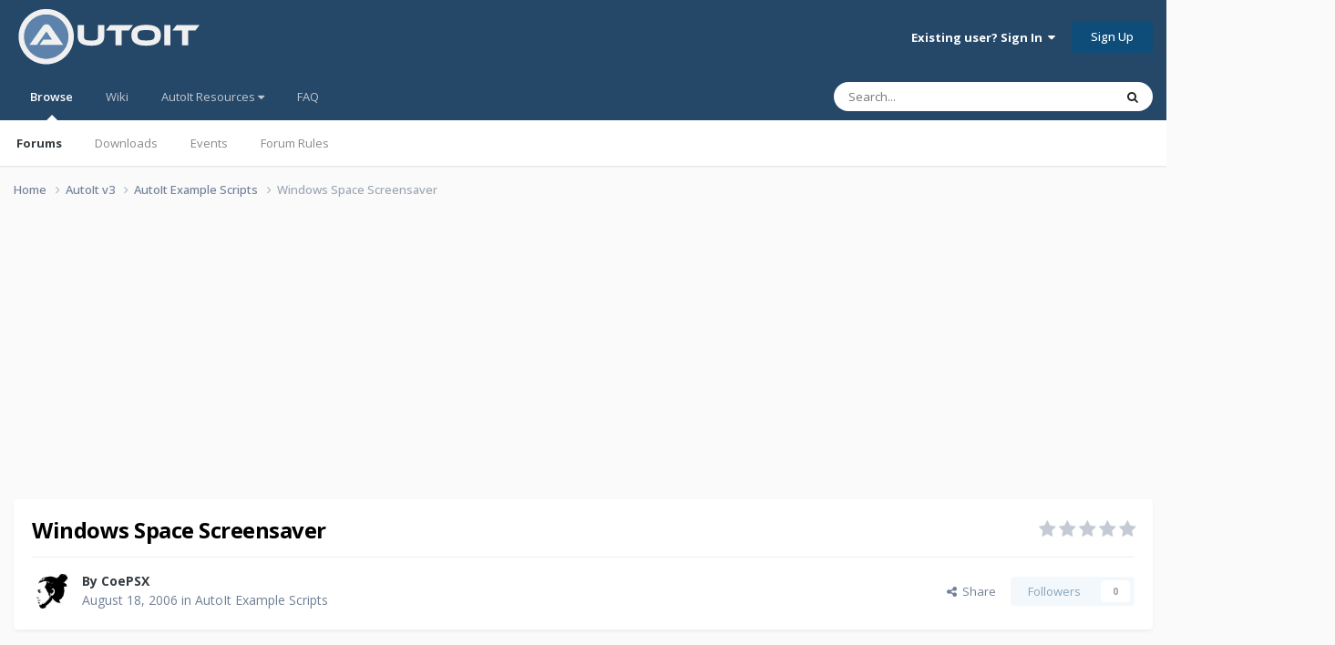

--- FILE ---
content_type: text/html;charset=UTF-8
request_url: https://www.autoitscript.com/forum/topic/31192-windows-space-screensaver/
body_size: 16893
content:
<!DOCTYPE html>
<html lang="en-US" dir="ltr">
	<head>
		<meta charset="utf-8">
        
		<title>Windows Space Screensaver - AutoIt Example Scripts - AutoIt Forums</title>
		
			<!-- Google tag (gtag.js) -->
<script async src="https://www.googletagmanager.com/gtag/js?id=G-V5BEXDHMJC"></script>
<script>
  window.dataLayer = window.dataLayer || [];
  function gtag(){dataLayer.push(arguments);}
  gtag('js', new Date());

  gtag('config', 'G-V5BEXDHMJC');
</script>
		
		
		
		

	<meta name="viewport" content="width=device-width, initial-scale=1">


	
	


	<meta name="twitter:card" content="summary" />




	
		
			
				<meta property="og:title" content="Windows Space Screensaver">
			
		
	

	
		
			
				<meta property="og:type" content="website">
			
		
	

	
		
			
				<meta property="og:url" content="https://www.autoitscript.com/forum/topic/31192-windows-space-screensaver/">
			
		
	

	
		
			
				<meta name="description" content="I was just playing around and decided to mimic the windows space screensaver. The idea is very simple, but it looks just like the windows one. #include &lt;GUIConstants.au3&gt; Global Const $NumberOfStars = 50 Global Const $Speed = 75 ;From 0 To 100 Global Const $Width = 640 Global Const $Height ...">
			
		
	

	
		
			
				<meta property="og:description" content="I was just playing around and decided to mimic the windows space screensaver. The idea is very simple, but it looks just like the windows one. #include &lt;GUIConstants.au3&gt; Global Const $NumberOfStars = 50 Global Const $Speed = 75 ;From 0 To 100 Global Const $Width = 640 Global Const $Height ...">
			
		
	

	
		
			
				<meta property="og:updated_time" content="2006-08-18T20:02:05Z">
			
		
	

	
		
			
				<meta property="og:site_name" content="AutoIt Forums">
			
		
	

	
		
			
				<meta property="og:locale" content="en_US">
			
		
	


	
		<link rel="canonical" href="https://www.autoitscript.com/forum/topic/31192-windows-space-screensaver/" />
	





<link rel="manifest" href="https://www.autoitscript.com/forum/manifest.webmanifest/">
<meta name="msapplication-config" content="https://www.autoitscript.com/forum/browserconfig.xml/">
<meta name="msapplication-starturl" content="/">
<meta name="application-name" content="AutoIt Forums">
<meta name="apple-mobile-web-app-title" content="AutoIt Forums">

	<meta name="theme-color" content="#254768">










<link rel="preload" href="//www.autoitscript.com/forum/applications/core/interface/font/fontawesome-webfont.woff2?v=4.7.0" as="font" crossorigin="anonymous">
		


	<link rel="preconnect" href="https://fonts.googleapis.com">
	<link rel="preconnect" href="https://fonts.gstatic.com" crossorigin>
	
		<link href="https://fonts.googleapis.com/css2?family=Open%20Sans:wght@300;400;500;600;700&display=swap" rel="stylesheet">
	



	<link rel='stylesheet' href='https://www.autoitscript.com/forum/uploads/css_built_21/341e4a57816af3ba440d891ca87450ff_framework.css?v=6b6ebec2ec1764434460' media='all'>

	<link rel='stylesheet' href='https://www.autoitscript.com/forum/uploads/css_built_21/05e81b71abe4f22d6eb8d1a929494829_responsive.css?v=6b6ebec2ec1764434460' media='all'>

	<link rel='stylesheet' href='https://www.autoitscript.com/forum/uploads/css_built_21/90eb5adf50a8c640f633d47fd7eb1778_core.css?v=6b6ebec2ec1764434460' media='all'>

	<link rel='stylesheet' href='https://www.autoitscript.com/forum/uploads/css_built_21/5a0da001ccc2200dc5625c3f3934497d_core_responsive.css?v=6b6ebec2ec1764434460' media='all'>

	<link rel='stylesheet' href='https://www.autoitscript.com/forum/uploads/css_built_21/62e269ced0fdab7e30e026f1d30ae516_forums.css?v=6b6ebec2ec1764434460' media='all'>

	<link rel='stylesheet' href='https://www.autoitscript.com/forum/uploads/css_built_21/76e62c573090645fb99a15a363d8620e_forums_responsive.css?v=6b6ebec2ec1764434460' media='all'>

	<link rel='stylesheet' href='https://www.autoitscript.com/forum/uploads/css_built_21/ebdea0c6a7dab6d37900b9190d3ac77b_topics.css?v=6b6ebec2ec1764434460' media='all'>





<link rel='stylesheet' href='https://www.autoitscript.com/forum/uploads/css_built_21/258adbb6e4f3e83cd3b355f84e3fa002_custom.css?v=6b6ebec2ec1764434460' media='all'>




		
		

	<link rel="apple-touch-icon" sizes="180x180" href="/images/favicon/favicon-180x180.png">
<link rel="apple-touch-icon" sizes="152x152" href="/images/favicon/favicon-152x152.png">
<link rel="apple-touch-icon" sizes="144x144" href="/images/favicon/favicon-144x144.png">
<link rel="apple-touch-icon" sizes="120x120" href="/images/favicon/favicon-120x120.png">
<link rel="apple-touch-icon" sizes="114x114" href="/images/favicon/favicon-114x114.png">
<link rel="apple-touch-icon" sizes="72x72" href="/images/favicon/favicon-72x72.png">
<link rel="apple-touch-icon" sizes="57x57" href="/images/favicon/favicon-57x57.png">

<link rel="mask-icon" href="/images/favicon/favicon-safari-pinned.svg" color="#254769">

<link rel="icon" sizes="128x128" href="/images/favicon/favicon-128x128.png">
<link rel="icon" sizes="192x192" href="/images/favicon/favicon-192x192.png">
</head>
	<body class="ipsApp ipsApp_front ipsJS_none ipsClearfix" data-controller="core.front.core.app"  data-message=""  data-pageapp="forums" data-pagelocation="front" data-pagemodule="forums" data-pagecontroller="topic" data-pageid="31192"   >
		
        

        

		<a href="#ipsLayout_mainArea" class="ipsHide" title="Go to main content on this page" accesskey="m">Jump to content</a>
		





		<div id="ipsLayout_header" class="ipsClearfix">
			<header>
				<div class="ipsLayout_container">
					
<a href='https://www.autoitscript.com/forum/' id='elLogo' accesskey='1'><img src="https://www.autoitscript.com/forum/cdn/images/logo_autoit_210x72.svg" onerror="this.src='https://www.autoitscript.com/forum/cdn/images/logo_autoit_210x72@2x.png'; this.onerror=null;" width="210" height="72" alt='AutoIt Logo'></a>


					
						

	<ul id='elUserNav' class='ipsList_inline cSignedOut ipsResponsive_showDesktop'>
		
        
		
        
        
            
            <li id='elSignInLink'>
                <a href='https://www.autoitscript.com/forum/login/' data-ipsMenu-closeOnClick="false" data-ipsMenu id='elUserSignIn'>
                    Existing user? Sign In &nbsp;<i class='fa fa-caret-down'></i>
                </a>
                
<div id='elUserSignIn_menu' class='ipsMenu ipsMenu_auto ipsHide'>
	<form accept-charset='utf-8' method='post' action='https://www.autoitscript.com/forum/login/'>
		<input type="hidden" name="csrfKey" value="d2a05b954e4cc9928d3ebba16cc22766">
		<input type="hidden" name="ref" value="aHR0cHM6Ly93d3cuYXV0b2l0c2NyaXB0LmNvbS9mb3J1bS90b3BpYy8zMTE5Mi13aW5kb3dzLXNwYWNlLXNjcmVlbnNhdmVyLw==">
		<div data-role="loginForm">
			
			
			
				
<div class="ipsPad ipsForm ipsForm_vertical">
	<h4 class="ipsType_sectionHead">Sign In</h4>
	<br><br>
	<ul class='ipsList_reset'>
		<li class="ipsFieldRow ipsFieldRow_noLabel ipsFieldRow_fullWidth">
			
			
				<input type="email" placeholder="Email Address" name="auth" autocomplete="email">
			
		</li>
		<li class="ipsFieldRow ipsFieldRow_noLabel ipsFieldRow_fullWidth">
			<input type="password" placeholder="Password" name="password" autocomplete="current-password">
		</li>
		<li class="ipsFieldRow ipsFieldRow_checkbox ipsClearfix">
			<span class="ipsCustomInput">
				<input type="checkbox" name="remember_me" id="remember_me_checkbox" value="1" checked aria-checked="true">
				<span></span>
			</span>
			<div class="ipsFieldRow_content">
				<label class="ipsFieldRow_label" for="remember_me_checkbox">Remember me</label>
				<span class="ipsFieldRow_desc">Not recommended on shared computers</span>
			</div>
		</li>
		<li class="ipsFieldRow ipsFieldRow_fullWidth">
			<button type="submit" name="_processLogin" value="usernamepassword" class="ipsButton ipsButton_primary ipsButton_small" id="elSignIn_submit">Sign In</button>
			
				<p class="ipsType_right ipsType_small">
					
						<a href='https://www.autoitscript.com/forum/lostpassword/' data-ipsDialog data-ipsDialog-title='Forgot your password?'>
					
					Forgot your password?</a>
				</p>
			
		</li>
	</ul>
</div>
			
		</div>
	</form>
</div>
            </li>
            
        
		
			<li>
				
					<a href='https://www.autoitscript.com/forum/register/' data-ipsDialog data-ipsDialog-size='narrow' data-ipsDialog-title='Sign Up' id='elRegisterButton' class='ipsButton ipsButton_normal ipsButton_primary'>Sign Up</a>
				
			</li>
		
	</ul>

						
<ul class='ipsMobileHamburger ipsList_reset ipsResponsive_hideDesktop'>
	<li data-ipsDrawer data-ipsDrawer-drawerElem='#elMobileDrawer'>
		<a href='#' >
			
			
				
			
			
			
			<i class='fa fa-navicon'></i>
		</a>
	</li>
</ul>
					
				</div>
			</header>
			

	<nav data-controller='core.front.core.navBar' class=' ipsResponsive_showDesktop'>
		<div class='ipsNavBar_primary ipsLayout_container '>
			<ul data-role="primaryNavBar" class='ipsClearfix'>
				


	
		
		
			
		
		<li class='ipsNavBar_active' data-active id='elNavSecondary_1' data-role="navBarItem" data-navApp="core" data-navExt="CustomItem">
			
			
				<a href="https://www.autoitscript.com/forum/"  data-navItem-id="1" data-navDefault>
					Browse<span class='ipsNavBar_active__identifier'></span>
				</a>
			
			
				<ul class='ipsNavBar_secondary ' data-role='secondaryNavBar'>
					


	
		
		
			
		
		<li class='ipsNavBar_active' data-active id='elNavSecondary_8' data-role="navBarItem" data-navApp="forums" data-navExt="Forums">
			
			
				<a href="https://www.autoitscript.com/forum/"  data-navItem-id="8" data-navDefault>
					Forums<span class='ipsNavBar_active__identifier'></span>
				</a>
			
			
		</li>
	
	

	
		
		
		<li  id='elNavSecondary_9' data-role="navBarItem" data-navApp="downloads" data-navExt="Downloads">
			
			
				<a href="https://www.autoitscript.com/forum/files/"  data-navItem-id="9" >
					Downloads<span class='ipsNavBar_active__identifier'></span>
				</a>
			
			
		</li>
	
	

	
		
		
		<li  id='elNavSecondary_11' data-role="navBarItem" data-navApp="calendar" data-navExt="Calendar">
			
			
				<a href="https://www.autoitscript.com/forum/events/"  data-navItem-id="11" >
					Events<span class='ipsNavBar_active__identifier'></span>
				</a>
			
			
		</li>
	
	

	
		
		
		<li  id='elNavSecondary_12' data-role="navBarItem" data-navApp="core" data-navExt="Guidelines">
			
			
				<a href="https://www.autoitscript.com/forum/topic/169097-forum-rules/"  data-navItem-id="12" >
					Forum Rules<span class='ipsNavBar_active__identifier'></span>
				</a>
			
			
		</li>
	
	

	
	

	
	

					<li class='ipsHide' id='elNavigationMore_1' data-role='navMore'>
						<a href='#' data-ipsMenu data-ipsMenu-appendTo='#elNavigationMore_1' id='elNavigationMore_1_dropdown'>More <i class='fa fa-caret-down'></i></a>
						<ul class='ipsHide ipsMenu ipsMenu_auto' id='elNavigationMore_1_dropdown_menu' data-role='moreDropdown'></ul>
					</li>
				</ul>
			
		</li>
	
	

	
	

	
		
		
		<li  id='elNavSecondary_16' data-role="navBarItem" data-navApp="core" data-navExt="CustomItem">
			
			
				<a href="https://www.autoitscript.com/wiki" target='_blank' rel="noopener" data-navItem-id="16" >
					Wiki<span class='ipsNavBar_active__identifier'></span>
				</a>
			
			
		</li>
	
	

	
	

	
		
		
		<li  id='elNavSecondary_34' data-role="navBarItem" data-navApp="core" data-navExt="Menu">
			
			
				<a href="#" id="elNavigation_34" data-ipsMenu data-ipsMenu-appendTo='#elNavSecondary_34' data-ipsMenu-activeClass='ipsNavActive_menu' data-navItem-id="34" >
					AutoIt Resources <i class="fa fa-caret-down"></i><span class='ipsNavBar_active__identifier'></span>
				</a>
				<ul id="elNavigation_34_menu" class="ipsMenu ipsMenu_auto ipsHide">
					

	
		
			
			<li id='elNavigation_65152a0f735dfcc8ce91593d3c7d4d66' class='ipsMenu_item ipsMenu_subItems'>
				<a href='#'>
					Release
				</a>
				<ul id='elNavigation_65152a0f735dfcc8ce91593d3c7d4d66_menu' class='ipsMenu ipsMenu_auto ipsHide'>
					

	
		
			<li class='ipsMenu_item' >
				<a href='https://www.autoitscript.com/site/autoit/downloads/' target='_blank' rel="noopener">
					Installer
				</a>
			</li>
		
	

	
		
			<li class='ipsMenu_item' >
				<a href='https://www.autoitscript.com/autoit3/docs/' target='_blank' rel="noopener">
					Help file
				</a>
			</li>
		
	

	
		
			<li class='ipsMenu_item' >
				<a href='https://www.autoitscript.com/site/autoit-script-editor/downloads/' target='_blank' rel="noopener">
					Editor
				</a>
			</li>
		
	

				</ul>
			</li>
		
	

	
		
			
			<li id='elNavigation_a0f86edac7418e5db6901c040fdf3340' class='ipsMenu_item ipsMenu_subItems'>
				<a href='#'>
					Beta
				</a>
				<ul id='elNavigation_a0f86edac7418e5db6901c040fdf3340_menu' class='ipsMenu ipsMenu_auto ipsHide'>
					

	
		
			<li class='ipsMenu_item' >
				<a href='https://www.autoitscript.com/forum/files/category/5-beta/' >
					Installer
				</a>
			</li>
		
	

	
		
			<li class='ipsMenu_item' >
				<a href='https://www.autoitscript.com/autoit3/files/beta/autoit/docs/' target='_blank' rel="noopener">
					Help file
				</a>
			</li>
		
	

	
		
			<li class='ipsMenu_item' >
				<a href='https://www.autoitscript.com/site/autoit-script-editor/downloads/' target='_blank' rel="noopener">
					Editor
				</a>
			</li>
		
	

				</ul>
			</li>
		
	

	
		
			<li class='ipsMenu_item' >
				<a href='https://github.com/AutoIt' target='_blank' rel="noopener">
					Git
				</a>
			</li>
		
	

				</ul>
			
			
		</li>
	
	

	
		
		
		<li  id='elNavSecondary_53' data-role="navBarItem" data-navApp="core" data-navExt="CustomItem">
			
			
				<a href="https://www.autoitscript.com/forum/articles/forum-faq/forum-rules-and-forum-etiquette-r2/"  data-navItem-id="53" >
					FAQ<span class='ipsNavBar_active__identifier'></span>
				</a>
			
			
		</li>
	
	

	
	

	
	

				<li class='ipsHide' id='elNavigationMore' data-role='navMore'>
					<a href='#' data-ipsMenu data-ipsMenu-appendTo='#elNavigationMore' id='elNavigationMore_dropdown'>More</a>
					<ul class='ipsNavBar_secondary ipsHide' data-role='secondaryNavBar'>
						<li class='ipsHide' id='elNavigationMore_more' data-role='navMore'>
							<a href='#' data-ipsMenu data-ipsMenu-appendTo='#elNavigationMore_more' id='elNavigationMore_more_dropdown'>More <i class='fa fa-caret-down'></i></a>
							<ul class='ipsHide ipsMenu ipsMenu_auto' id='elNavigationMore_more_dropdown_menu' data-role='moreDropdown'></ul>
						</li>
					</ul>
				</li>
			</ul>
			

	<div id="elSearchWrapper">
		<div id='elSearch' data-controller="core.front.core.quickSearch">
			<form accept-charset='utf-8' action='//www.autoitscript.com/forum/search/?do=quicksearch' method='post'>
                <input type='search' id='elSearchField' placeholder='Search...' name='q' autocomplete='off' aria-label='Search'>
                <details class='cSearchFilter'>
                    <summary class='cSearchFilter__text'></summary>
                    <ul class='cSearchFilter__menu'>
                        
                        <li><label><input type="radio" name="type" value="all" ><span class='cSearchFilter__menuText'>Everywhere</span></label></li>
                        
                            
                                <li><label><input type="radio" name="type" value='contextual_{&quot;type&quot;:&quot;forums_topic&quot;,&quot;nodes&quot;:9}' checked><span class='cSearchFilter__menuText'>This Forum</span></label></li>
                            
                                <li><label><input type="radio" name="type" value='contextual_{&quot;type&quot;:&quot;forums_topic&quot;,&quot;item&quot;:31192}' checked><span class='cSearchFilter__menuText'>This Topic</span></label></li>
                            
                        
                        
                            <li><label><input type="radio" name="type" value="forums_topic"><span class='cSearchFilter__menuText'>Topics</span></label></li>
                        
                            <li><label><input type="radio" name="type" value="downloads_file"><span class='cSearchFilter__menuText'>Files</span></label></li>
                        
                            <li><label><input type="radio" name="type" value="cms_pages_pageitem"><span class='cSearchFilter__menuText'>Pages</span></label></li>
                        
                            <li><label><input type="radio" name="type" value="cms_records1"><span class='cSearchFilter__menuText'>Articles</span></label></li>
                        
                            <li><label><input type="radio" name="type" value="calendar_event"><span class='cSearchFilter__menuText'>Events</span></label></li>
                        
                            <li><label><input type="radio" name="type" value="core_members"><span class='cSearchFilter__menuText'>Members</span></label></li>
                        
                    </ul>
                </details>
				<button class='cSearchSubmit' type="submit" aria-label='Search'><i class="fa fa-search"></i></button>
			</form>
		</div>
	</div>

		</div>
	</nav>

			
<ul id='elMobileNav' class='ipsResponsive_hideDesktop' data-controller='core.front.core.mobileNav'>
	
		
			
			
				
				
			
				
					<li id='elMobileBreadcrumb'>
						<a href='https://www.autoitscript.com/forum/forum/9-autoit-example-scripts/'>
							<span>AutoIt Example Scripts</span>
						</a>
					</li>
				
				
			
				
				
			
		
	
	
	
	<li class='ipsHide'>
		<a data-action="defaultStream" href='https://www.autoitscript.com/forum/discover/'><i class="fa fa-newspaper-o" aria-hidden="true"></i></a>
	</li>

	

	
		<li class='ipsJS_show'>
			<a href='https://www.autoitscript.com/forum/search/'><i class='fa fa-search'></i></a>
		</li>
	
</ul>
		</div>
		<main id="ipsLayout_body" class="ipsLayout_container">
			<div id="ipsLayout_contentArea">
				<div id="ipsLayout_contentWrapper">
					
<nav class='ipsBreadcrumb ipsBreadcrumb_top ipsFaded_withHover'>
	

	<ul class='ipsList_inline ipsPos_right'>
		
		<li  class='ipsHide'>
			<a data-action="defaultStream" class='ipsType_light '  href='https://www.autoitscript.com/forum/discover/'><i class="fa fa-newspaper-o" aria-hidden="true"></i> <span>All Activity</span></a>
		</li>
		
	</ul>

	<ul data-role="breadcrumbList">
		<li>
			<a title="Home" href='https://www.autoitscript.com/forum/'>
				<span>Home <i class='fa fa-angle-right'></i></span>
			</a>
		</li>
		
		
			<li>
				
					<a href='https://www.autoitscript.com/forum/forum/12-autoit-v3/'>
						<span>AutoIt v3 <i class='fa fa-angle-right' aria-hidden="true"></i></span>
					</a>
				
			</li>
		
			<li>
				
					<a href='https://www.autoitscript.com/forum/forum/9-autoit-example-scripts/'>
						<span>AutoIt Example Scripts <i class='fa fa-angle-right' aria-hidden="true"></i></span>
					</a>
				
			</li>
		
			<li>
				
					Windows Space Screensaver
				
			</li>
		
	</ul>
</nav>
					
					<div id="ipsLayout_mainArea">
						<div align="center">
  
<script async src="https://pagead2.googlesyndication.com/pagead/js/adsbygoogle.js?client=ca-pub-2584082051607049"
     crossorigin="anonymous"></script>
<!-- AutoIt Forum Header Responsive -->
<ins class="adsbygoogle"
     style="display:block"
     data-ad-client="ca-pub-2584082051607049"
     data-ad-slot="4890339436"
     data-ad-format="auto"
     data-full-width-responsive="true"></ins>
<script>
     (adsbygoogle = window.adsbygoogle || []).push({});
</script>
  
</div>
						
						
						

	




	<div class='cWidgetContainer '  data-role='widgetReceiver' data-orientation='horizontal' data-widgetArea='header'>
		<ul class='ipsList_reset'>
			
				
					
					<li class='ipsWidget ipsWidget_horizontal ipsBox  ipsWidgetHide ipsHide ipsResponsive_block' data-blockID='app_cms_Blocks_a7o9sy7zr' data-blockConfig="true" data-blockTitle="Custom Blocks" data-blockErrorMessage="This block cannot be shown. This could be because it needs configuring, is unable to show on this page, or will show after reloading this page."  data-controller='core.front.widgets.block'>
</li>
				
			
		</ul>
	</div>

						


<div class="ipsPageHeader ipsResponsive_pull ipsBox ipsPadding sm:ipsPadding:half ipsMargin_bottom">
		
	
	<div class="ipsFlex ipsFlex-ai:center ipsFlex-fw:wrap ipsGap:4">
		<div class="ipsFlex-flex:11">
			<h1 class="ipsType_pageTitle ipsContained_container">
				

				
				
					<span class="ipsType_break ipsContained">
						<span>Windows Space Screensaver</span>
					</span>
				
			</h1>
			
			
		</div>
		
			<div class="ipsFlex-flex:00 ipsType_light">
				
				
<div  class='ipsClearfix ipsRating  ipsRating_veryLarge'>
	
	<ul class='ipsRating_collective'>
		
			
				<li class='ipsRating_off'>
					<i class='fa fa-star'></i>
				</li>
			
		
			
				<li class='ipsRating_off'>
					<i class='fa fa-star'></i>
				</li>
			
		
			
				<li class='ipsRating_off'>
					<i class='fa fa-star'></i>
				</li>
			
		
			
				<li class='ipsRating_off'>
					<i class='fa fa-star'></i>
				</li>
			
		
			
				<li class='ipsRating_off'>
					<i class='fa fa-star'></i>
				</li>
			
		
	</ul>
</div>
			</div>
		
	</div>
	<hr class="ipsHr">
	<div class="ipsPageHeader__meta ipsFlex ipsFlex-jc:between ipsFlex-ai:center ipsFlex-fw:wrap ipsGap:3">
		<div class="ipsFlex-flex:11">
			<div class="ipsPhotoPanel ipsPhotoPanel_mini ipsPhotoPanel_notPhone ipsClearfix">
				


	<a href="https://www.autoitscript.com/forum/profile/12338-coepsx/" rel="nofollow" data-ipsHover data-ipsHover-width="370" data-ipsHover-target="https://www.autoitscript.com/forum/profile/12338-coepsx/?do=hovercard" class="ipsUserPhoto ipsUserPhoto_mini" title="Go to CoePSX's profile">
		<img src='https://www.autoitscript.com/forum/uploads/monthly_2017_06/Koe1.thumb.png.e21d0e92d162af470ec0eb9f1d2e13d2.png' alt='CoePSX' loading="lazy">
	</a>

				<div>
					<p class="ipsType_reset ipsType_blendLinks">
						<span class="ipsType_normal">
						
							<strong>By 


<a href='https://www.autoitscript.com/forum/profile/12338-coepsx/' rel="nofollow" data-ipsHover data-ipsHover-width='370' data-ipsHover-target='https://www.autoitscript.com/forum/profile/12338-coepsx/?do=hovercard&amp;referrer=https%253A%252F%252Fwww.autoitscript.com%252Fforum%252Ftopic%252F31192-windows-space-screensaver%252F' title="Go to CoePSX's profile" class="ipsType_break">CoePSX</a></strong><br>
							<span class="ipsType_light"><time datetime='2006-08-18T16:27:43Z' title='08/18/2006 04:27  PM' data-short='19 yr'>August 18, 2006</time> in <a href="https://www.autoitscript.com/forum/forum/9-autoit-example-scripts/">AutoIt Example Scripts</a></span>
						
						</span>
					</p>
				</div>
			</div>
		</div>
		
			<div class="ipsFlex-flex:01 ipsResponsive_hidePhone">
				<div class="ipsShareLinks">
					
						


    <a href='#elShareItem_776024034_menu' id='elShareItem_776024034' data-ipsMenu class='ipsShareButton ipsButton ipsButton_verySmall ipsButton_link ipsButton_link--light'>
        <span><i class='fa fa-share-alt'></i></span> &nbsp;Share
    </a>

    <div class='ipsPadding ipsMenu ipsMenu_normal ipsHide' id='elShareItem_776024034_menu' data-controller="core.front.core.sharelink">
        
        
        <span data-ipsCopy data-ipsCopy-flashmessage>
            <a href="https://www.autoitscript.com/forum/topic/31192-windows-space-screensaver/" class="ipsButton ipsButton_light ipsButton_small ipsButton_fullWidth" data-role="copyButton" data-clipboard-text="https://www.autoitscript.com/forum/topic/31192-windows-space-screensaver/" data-ipstooltip title='Copy Link to Clipboard'><i class="fa fa-clone"></i> https://www.autoitscript.com/forum/topic/31192-windows-space-screensaver/</a>
        </span>
        <ul class='ipsShareLinks ipsMargin_top:half'>
            
                <li>
<a href="https://www.linkedin.com/shareArticle?mini=true&amp;url=https%3A%2F%2Fwww.autoitscript.com%2Fforum%2Ftopic%2F31192-windows-space-screensaver%2F&amp;title=Windows+Space+Screensaver" rel="nofollow noopener" class="cShareLink cShareLink_linkedin" target="_blank" data-role="shareLink" title='Share on LinkedIn' data-ipsTooltip>
	<i class="fa fa-linkedin"></i>
</a></li>
            
                <li>
<a href="https://x.com/share?url=https%3A%2F%2Fwww.autoitscript.com%2Fforum%2Ftopic%2F31192-windows-space-screensaver%2F" class="cShareLink cShareLink_x" target="_blank" data-role="shareLink" title='Share on X' data-ipsTooltip rel='nofollow noopener'>
    <i class="fa fa-x"></i>
</a></li>
            
                <li>
<a href="https://www.facebook.com/sharer/sharer.php?u=https%3A%2F%2Fwww.autoitscript.com%2Fforum%2Ftopic%2F31192-windows-space-screensaver%2F" class="cShareLink cShareLink_facebook" target="_blank" data-role="shareLink" title='Share on Facebook' data-ipsTooltip rel='noopener nofollow'>
	<i class="fa fa-facebook"></i>
</a></li>
            
                <li>
<a href="https://www.reddit.com/submit?url=https%3A%2F%2Fwww.autoitscript.com%2Fforum%2Ftopic%2F31192-windows-space-screensaver%2F&amp;title=Windows+Space+Screensaver" rel="nofollow noopener" class="cShareLink cShareLink_reddit" target="_blank" title='Share on Reddit' data-ipsTooltip>
	<i class="fa fa-reddit"></i>
</a></li>
            
        </ul>
        
            <hr class='ipsHr'>
            <button class='ipsHide ipsButton ipsButton_verySmall ipsButton_light ipsButton_fullWidth ipsMargin_top:half' data-controller='core.front.core.webshare' data-role='webShare' data-webShareTitle='Windows Space Screensaver' data-webShareText='Windows Space Screensaver' data-webShareUrl='https://www.autoitscript.com/forum/topic/31192-windows-space-screensaver/'>More sharing options...</button>
        
    </div>

					
					
                    

					



					

<div data-followApp='forums' data-followArea='topic' data-followID='31192' data-controller='core.front.core.followButton'>
	

	<a href='https://www.autoitscript.com/forum/login/' rel="nofollow" class="ipsFollow ipsPos_middle ipsButton ipsButton_light ipsButton_verySmall ipsButton_disabled" data-role="followButton" data-ipsTooltip title='Sign in to follow this'>
		<span>Followers</span>
		<span class='ipsCommentCount'>0</span>
	</a>

</div>
				</div>
			</div>
					
	</div>
	
	
</div>








<div class="ipsClearfix">
	<ul class="ipsToolList ipsToolList_horizontal ipsClearfix ipsSpacer_both ipsResponsive_hidePhone">
		
		
		
	</ul>
</div>

<div id="comments" data-controller="core.front.core.commentFeed,forums.front.topic.view, core.front.core.ignoredComments" data-autopoll data-baseurl="https://www.autoitscript.com/forum/topic/31192-windows-space-screensaver/" data-lastpage data-feedid="topic-31192" class="cTopic ipsClear ipsSpacer_top">
	
			
	

	

<div data-controller='core.front.core.recommendedComments' data-url='https://www.autoitscript.com/forum/topic/31192-windows-space-screensaver/?recommended=comments' class='ipsRecommendedComments ipsHide'>
	<div data-role="recommendedComments">
		<h2 class='ipsType_sectionHead ipsType_large ipsType_bold ipsMargin_bottom'>Recommended Posts</h2>
		
	</div>
</div>
	
	<div id="elPostFeed" data-role="commentFeed" data-controller="core.front.core.moderation" >
		<form action="https://www.autoitscript.com/forum/topic/31192-windows-space-screensaver/?csrfKey=d2a05b954e4cc9928d3ebba16cc22766&amp;do=multimodComment" method="post" data-ipspageaction data-role="moderationTools">
			
			
				

					

					
					



<a id='findComment-223406'></a>
<a id='comment-223406'></a>
<article  id='elComment_223406' class='cPost ipsBox ipsResponsive_pull  ipsComment  ipsComment_parent ipsClearfix ipsClear ipsColumns ipsColumns_noSpacing ipsColumns_collapsePhone    '>
	

	

	<div class='cAuthorPane_mobile ipsResponsive_showPhone'>
		<div class='cAuthorPane_photo'>
			<div class='cAuthorPane_photoWrap'>
				


	<a href="https://www.autoitscript.com/forum/profile/12338-coepsx/" rel="nofollow" data-ipsHover data-ipsHover-width="370" data-ipsHover-target="https://www.autoitscript.com/forum/profile/12338-coepsx/?do=hovercard" class="ipsUserPhoto ipsUserPhoto_large" title="Go to CoePSX's profile">
		<img src='https://www.autoitscript.com/forum/uploads/monthly_2017_06/Koe1.thumb.png.e21d0e92d162af470ec0eb9f1d2e13d2.png' alt='CoePSX' loading="lazy">
	</a>

				
				
					<a href="https://www.autoitscript.com/forum/profile/12338-coepsx/badges/" rel="nofollow">
						
<img src='https://www.autoitscript.com/forum/uploads/set_resources_21/84c1e40ea0e759e3f1505eb1788ddf3c_default_rank.png' loading="lazy" alt="Polymath" class="cAuthorPane_badge cAuthorPane_badge--rank ipsOutline ipsOutline:2px" data-ipsTooltip title="Rank: Polymath (5/7)">
					</a>
				
			</div>
		</div>
		<div class='cAuthorPane_content'>
			<h3 class='ipsType_sectionHead cAuthorPane_author ipsType_break ipsType_blendLinks ipsFlex ipsFlex-ai:center'>
				


<a href='https://www.autoitscript.com/forum/profile/12338-coepsx/' rel="nofollow" data-ipsHover data-ipsHover-width='370' data-ipsHover-target='https://www.autoitscript.com/forum/profile/12338-coepsx/?do=hovercard&amp;referrer=https%253A%252F%252Fwww.autoitscript.com%252Fforum%252Ftopic%252F31192-windows-space-screensaver%252F' title="Go to CoePSX's profile" class="ipsType_break"><span class="useractive">CoePSX</span></a>
			</h3>
			<div class='ipsType_light ipsType_reset'>
			    <a href='https://www.autoitscript.com/forum/topic/31192-windows-space-screensaver/#findComment-223406' rel="nofollow" class='ipsType_blendLinks'>Posted <time datetime='2006-08-18T16:27:43Z' title='08/18/2006 04:27  PM' data-short='19 yr'>August 18, 2006</time></a>
				
			</div>
		</div>
	</div>
	<aside class='ipsComment_author cAuthorPane ipsColumn ipsColumn_medium ipsResponsive_hidePhone'>
		<h3 class='ipsType_sectionHead cAuthorPane_author ipsType_blendLinks ipsType_break'><strong>


<a href='https://www.autoitscript.com/forum/profile/12338-coepsx/' rel="nofollow" data-ipsHover data-ipsHover-width='370' data-ipsHover-target='https://www.autoitscript.com/forum/profile/12338-coepsx/?do=hovercard&amp;referrer=https%253A%252F%252Fwww.autoitscript.com%252Fforum%252Ftopic%252F31192-windows-space-screensaver%252F' title="Go to CoePSX's profile" class="ipsType_break">CoePSX</a></strong>
			
		</h3>
		<ul class='cAuthorPane_info ipsList_reset'>
			<li data-role='photo' class='cAuthorPane_photo'>
				<div class='cAuthorPane_photoWrap'>
					


	<a href="https://www.autoitscript.com/forum/profile/12338-coepsx/" rel="nofollow" data-ipsHover data-ipsHover-width="370" data-ipsHover-target="https://www.autoitscript.com/forum/profile/12338-coepsx/?do=hovercard" class="ipsUserPhoto ipsUserPhoto_large" title="Go to CoePSX's profile">
		<img src='https://www.autoitscript.com/forum/uploads/monthly_2017_06/Koe1.thumb.png.e21d0e92d162af470ec0eb9f1d2e13d2.png' alt='CoePSX' loading="lazy">
	</a>

					
					
						
<img src='https://www.autoitscript.com/forum/uploads/set_resources_21/84c1e40ea0e759e3f1505eb1788ddf3c_default_rank.png' loading="lazy" alt="Polymath" class="cAuthorPane_badge cAuthorPane_badge--rank ipsOutline ipsOutline:2px" data-ipsTooltip title="Rank: Polymath (5/7)">
					
				</div>
			</li>
			
				<li data-role='group'><span class="useractive">Active Members</span></li>
				
			
			
				<li data-role='stats' class='ipsMargin_top'>
					<ul class="ipsList_reset ipsType_light ipsFlex ipsFlex-ai:center ipsFlex-jc:center ipsGap_row:2 cAuthorPane_stats">
						<li>
							
								<a href="https://www.autoitscript.com/forum/profile/12338-coepsx/content/" rel="nofollow" title="231 posts" data-ipsTooltip class="ipsType_blendLinks">
							
								<i class="fa fa-comment"></i> 231
							
								</a>
							
						</li>
						
					</ul>
				</li>
			
			
				

			
		</ul>
	</aside>
	<div class='ipsColumn ipsColumn_fluid ipsMargin:none'>
		

<div id='comment-223406_wrap' data-controller='core.front.core.comment' data-commentApp='forums' data-commentType='forums' data-commentID="223406" data-quoteData='{&quot;userid&quot;:12338,&quot;username&quot;:&quot;CoePSX&quot;,&quot;timestamp&quot;:1155918463,&quot;contentapp&quot;:&quot;forums&quot;,&quot;contenttype&quot;:&quot;forums&quot;,&quot;contentid&quot;:31192,&quot;contentclass&quot;:&quot;forums_Topic&quot;,&quot;contentcommentid&quot;:223406}' class='ipsComment_content ipsType_medium'>

	<div class='ipsComment_meta ipsType_light ipsFlex ipsFlex-ai:center ipsFlex-jc:between ipsFlex-fd:row-reverse'>
		<div class='ipsType_light ipsType_reset ipsType_blendLinks ipsComment_toolWrap'>
			<div class='ipsResponsive_hidePhone ipsComment_badges'>
				<ul class='ipsList_reset ipsFlex ipsFlex-jc:end ipsFlex-fw:wrap ipsGap:2 ipsGap_row:1'>
					
					
					
					
					
				</ul>
			</div>
			<ul class='ipsList_reset ipsComment_tools'>
				<li>
					<a href='#elControls_223406_menu' class='ipsComment_ellipsis' id='elControls_223406' title='More options...' data-ipsMenu data-ipsMenu-appendTo='#comment-223406_wrap'><i class='fa fa-ellipsis-h'></i></a>
					<ul id='elControls_223406_menu' class='ipsMenu ipsMenu_narrow ipsHide'>
						
						
                        
						
						
						
							
								
							
							
							
							
							
							
						
					</ul>
				</li>
				
			</ul>
		</div>

		<div class='ipsType_reset ipsResponsive_hidePhone'>
		   
		   Posted <time datetime='2006-08-18T16:27:43Z' title='08/18/2006 04:27  PM' data-short='19 yr'>August 18, 2006</time>
		   
			
			<span class='ipsResponsive_hidePhone'>
				
				
			</span>
		</div>
	</div>

	

    

	<div class='cPost_contentWrap'>
		
		<div data-role='commentContent' class='ipsType_normal ipsType_richText ipsPadding_bottom ipsContained' data-controller='core.front.core.lightboxedImages'>
			<p>I was just playing around and decided to mimic the windows space screensaver.</p><p>
</p><p>
The idea is very simple, but it looks just like the windows one.</p><p>
</p><p>
</p><div class="geshiCodeTop"><button type="button" onclick="geshiExpand(this);">expand</button><button type="button" onclick="geshiCollapse(this)" style="display: none">collapse</button> <button type="button" onclick="geshiPopup(this)">popup</button></div><pre class="geshi geshiprinted lang-autoit ipsCode"><a href="https://www.autoitscript.com/autoit3/docs/keywords/include.htm"><span class="kw8">#include</span></a><span class="co0"> &lt;GUIConstants.au3&gt;</span>

<a href="https://www.autoitscript.com/autoit3/docs/keywords.htm"><span class="kw1">Global</span></a> <a href="https://www.autoitscript.com/autoit3/docs/keywords.htm"><span class="kw1">Const</span></a> <span class="re0">$NumberOfStars</span> <span class="sy0">=</span> <span class="nu0">50</span>
<a href="https://www.autoitscript.com/autoit3/docs/keywords.htm"><span class="kw1">Global</span></a> <a href="https://www.autoitscript.com/autoit3/docs/keywords.htm"><span class="kw1">Const</span></a> <span class="re0">$Speed</span> <span class="sy0">=</span> <span class="nu0">75</span> &nbsp;<span class="co1">;From 0 To 100</span>
<a href="https://www.autoitscript.com/autoit3/docs/keywords.htm"><span class="kw1">Global</span></a> <a href="https://www.autoitscript.com/autoit3/docs/keywords.htm"><span class="kw1">Const</span></a> <span class="re0">$Width</span> <span class="sy0">=</span> <span class="nu0">640</span>
<a href="https://www.autoitscript.com/autoit3/docs/keywords.htm"><span class="kw1">Global</span></a> <a href="https://www.autoitscript.com/autoit3/docs/keywords.htm"><span class="kw1">Const</span></a> <span class="re0">$Height</span> <span class="sy0">=</span> <span class="nu0">480</span>

<a href="https://www.autoitscript.com/autoit3/docs/keywords.htm"><span class="kw1">Global</span></a> <a href="https://www.autoitscript.com/autoit3/docs/keywords.htm"><span class="kw1">Const</span></a> <span class="re0">$Pi</span> <span class="sy0">=</span> <span class="nu0">3.1415926535897932384626433832795</span>
<span class="re0">$Window</span> <span class="sy0">=</span> <a href="https://www.autoitscript.com/autoit3/docs/functions/GUICreate.htm"><span class="kw3">GUICreate</span></a><span class="br0">&#40;</span><span class="st0">&quot;SPACE&quot;</span><span class="sy0">,</span> <span class="re0">$Width</span><span class="sy0">,</span> <span class="re0">$Height</span><span class="sy0">,</span> <span class="sy0">-</span><span class="nu0">1</span><span class="sy0">,</span> <span class="sy0">-</span><span class="nu0">1</span><span class="br0">&#41;</span>
<a href="https://www.autoitscript.com/autoit3/docs/functions/GUISetBkColor.htm"><span class="kw3">GUISetBkColor</span></a><span class="br0">&#40;</span><span class="nu0">0</span><span class="br0">&#41;</span>

<span class="co1">;Pick random positions for the stars</span>
<a href="https://www.autoitscript.com/autoit3/docs/keywords.htm"><span class="kw1">Dim</span></a> <span class="re0">$StarsArray</span><span class="br0">&#91;</span><span class="re0">$NumberOfStars</span><span class="sy0">+</span><span class="nu0">1</span><span class="br0">&#93;</span><span class="br0">&#91;</span><span class="nu0">4</span><span class="br0">&#93;</span>
<a href="https://www.autoitscript.com/autoit3/docs/keywords.htm"><span class="kw1">For</span></a> <span class="re0">$i</span> <span class="sy0">=</span> <span class="nu0">0</span> <a href="https://www.autoitscript.com/autoit3/docs/keywords.htm"><span class="kw1">To</span></a> <span class="re0">$NumberOfStars</span>
&nbsp; &nbsp; <span class="re0">$Alpha</span> <span class="sy0">=</span> <a href="https://www.autoitscript.com/autoit3/docs/functions/Random.htm"><span class="kw3">Random</span></a><span class="br0">&#40;</span><span class="nu0">0</span><span class="sy0">,</span> <span class="nu0">360</span><span class="sy0">,</span> <span class="nu0">1</span><span class="br0">&#41;</span>
&nbsp; &nbsp; <span class="re0">$Radius</span> <span class="sy0">=</span> <a href="https://www.autoitscript.com/autoit3/docs/functions/Random.htm"><span class="kw3">Random</span></a><span class="br0">&#40;</span><span class="nu0">0</span><span class="sy0">,</span> <span class="nu0">250</span><span class="sy0">,</span> <span class="nu0">1</span><span class="br0">&#41;</span>
&nbsp; &nbsp; <span class="re0">$StarsArray</span><span class="br0">&#91;</span><span class="re0">$i</span><span class="br0">&#93;</span><span class="br0">&#91;</span><span class="nu0">0</span><span class="br0">&#93;</span> <span class="sy0">=</span> <a href="https://www.autoitscript.com/autoit3/docs/functions/GUICtrlCreateLabel.htm"><span class="kw3">GUICtrlCreateLabel</span></a><span class="br0">&#40;</span><span class="st0">&quot;&quot;</span><span class="sy0">,</span> <span class="nu0">0</span><span class="sy0">,</span> <span class="nu0">0</span><span class="sy0">,</span> <span class="nu0">1</span><span class="sy0">,</span> <span class="nu0">1</span><span class="br0">&#41;</span>
&nbsp; &nbsp; <span class="re0">$StarsArray</span><span class="br0">&#91;</span><span class="re0">$i</span><span class="br0">&#93;</span><span class="br0">&#91;</span><span class="nu0">1</span><span class="br0">&#93;</span> <span class="sy0">=</span> <span class="re0">$Alpha</span>
&nbsp; &nbsp; <span class="re0">$StarsArray</span><span class="br0">&#91;</span><span class="re0">$i</span><span class="br0">&#93;</span><span class="br0">&#91;</span><span class="nu0">2</span><span class="br0">&#93;</span> <span class="sy0">=</span> <span class="re0">$Radius</span>
&nbsp; &nbsp; <span class="re0">$StarsArray</span><span class="br0">&#91;</span><span class="re0">$i</span><span class="br0">&#93;</span><span class="br0">&#91;</span><span class="nu0">3</span><span class="br0">&#93;</span> <span class="sy0">=</span> <span class="nu0">1</span>
&nbsp; &nbsp; <a href="https://www.autoitscript.com/autoit3/docs/functions/GUICtrlSetBkColor.htm"><span class="kw3">GUICtrlSetBkColor</span></a><span class="br0">&#40;</span><span class="re0">$StarsArray</span><span class="br0">&#91;</span><span class="re0">$i</span><span class="br0">&#93;</span><span class="br0">&#91;</span><span class="nu0">0</span><span class="br0">&#93;</span><span class="sy0">,</span> <span class="nu0">0xFFFFFF</span><span class="br0">&#41;</span>
<a href="https://www.autoitscript.com/autoit3/docs/keywords.htm"><span class="kw1">Next</span></a>

<a href="https://www.autoitscript.com/autoit3/docs/functions/GUISetState.htm"><span class="kw3">GUISetState</span></a><span class="br0">&#40;</span><span class="br0">&#41;</span>

<a href="https://www.autoitscript.com/autoit3/docs/keywords.htm"><span class="kw1">While</span></a> <span class="nu0">1</span>
&nbsp; &nbsp; <a href="https://www.autoitscript.com/autoit3/docs/keywords.htm"><span class="kw1">For</span></a> <span class="re0">$i</span> <span class="sy0">=</span> <span class="nu0">0</span> <a href="https://www.autoitscript.com/autoit3/docs/keywords.htm"><span class="kw1">To</span></a> <span class="re0">$NumberOfStars</span>
&nbsp; &nbsp; &nbsp; &nbsp; <span class="co1">;Recycle stars that are out of the screen</span>
&nbsp; &nbsp; &nbsp; &nbsp; <a href="https://www.autoitscript.com/autoit3/docs/keywords.htm"><span class="kw1">If</span></a> <span class="re0">$StarsArray</span><span class="br0">&#91;</span><span class="re0">$i</span><span class="br0">&#93;</span><span class="br0">&#91;</span><span class="nu0">2</span><span class="br0">&#93;</span> <span class="sy0">&gt;</span> <span class="re0">$Width</span><span class="sy0">/</span><span class="nu0">2</span> <a href="https://www.autoitscript.com/autoit3/docs/keywords.htm"><span class="kw1">Then</span></a>
&nbsp; &nbsp; &nbsp; &nbsp; &nbsp; &nbsp; <span class="re0">$Alpha</span> <span class="sy0">=</span> <a href="https://www.autoitscript.com/autoit3/docs/functions/Random.htm"><span class="kw3">Random</span></a><span class="br0">&#40;</span><span class="nu0">0</span><span class="sy0">,</span> <span class="nu0">360</span><span class="sy0">,</span> <span class="nu0">1</span><span class="br0">&#41;</span>
&nbsp; &nbsp; &nbsp; &nbsp; &nbsp; &nbsp; <span class="re0">$Radius</span> <span class="sy0">=</span> <a href="https://www.autoitscript.com/autoit3/docs/functions/Random.htm"><span class="kw3">Random</span></a><span class="br0">&#40;</span><span class="nu0">0</span><span class="sy0">,</span> <span class="nu0">250</span><span class="sy0">,</span> <span class="nu0">1</span><span class="br0">&#41;</span>
&nbsp; &nbsp; &nbsp; &nbsp; &nbsp; &nbsp; <span class="re0">$StarsArray</span><span class="br0">&#91;</span><span class="re0">$i</span><span class="br0">&#93;</span><span class="br0">&#91;</span><span class="nu0">1</span><span class="br0">&#93;</span> <span class="sy0">=</span> <span class="re0">$Alpha</span>
&nbsp; &nbsp; &nbsp; &nbsp; &nbsp; &nbsp; <span class="re0">$StarsArray</span><span class="br0">&#91;</span><span class="re0">$i</span><span class="br0">&#93;</span><span class="br0">&#91;</span><span class="nu0">2</span><span class="br0">&#93;</span> <span class="sy0">=</span> <span class="re0">$Radius</span>
&nbsp; &nbsp; &nbsp; &nbsp; &nbsp; &nbsp; <span class="re0">$StarsArray</span><span class="br0">&#91;</span><span class="re0">$i</span><span class="br0">&#93;</span><span class="br0">&#91;</span><span class="nu0">3</span><span class="br0">&#93;</span> <span class="sy0">=</span> <span class="nu0">1</span>
&nbsp; &nbsp; &nbsp; &nbsp; <a href="https://www.autoitscript.com/autoit3/docs/keywords.htm"><span class="kw1">EndIf</span></a>
&nbsp; &nbsp; &nbsp; &nbsp; 
&nbsp; &nbsp; &nbsp; &nbsp; <span class="co1">;Adjust the thickness of the star</span>
&nbsp; &nbsp; &nbsp; &nbsp; <a href="https://www.autoitscript.com/autoit3/docs/keywords.htm"><span class="kw1">Select</span></a>
&nbsp; &nbsp; &nbsp; &nbsp; &nbsp; &nbsp; <a href="https://www.autoitscript.com/autoit3/docs/keywords.htm"><span class="kw1">Case</span></a> <span class="re0">$StarsArray</span><span class="br0">&#91;</span><span class="re0">$i</span><span class="br0">&#93;</span><span class="br0">&#91;</span><span class="nu0">2</span><span class="br0">&#93;</span> <span class="sy0">&gt;</span> <span class="re0">$Width</span><span class="sy0">/</span><span class="nu0">8</span> <a href="https://www.autoitscript.com/autoit3/docs/keywords.htm"><span class="kw1">And</span></a> <span class="re0">$StarsArray</span><span class="br0">&#91;</span><span class="re0">$i</span><span class="br0">&#93;</span><span class="br0">&#91;</span><span class="nu0">2</span><span class="br0">&#93;</span> <span class="sy0">&lt;</span> <span class="re0">$Width</span><span class="sy0">/</span><span class="nu0">3</span>
&nbsp; &nbsp; &nbsp; &nbsp; &nbsp; &nbsp; &nbsp; &nbsp; <span class="re0">$StarsArray</span><span class="br0">&#91;</span><span class="re0">$i</span><span class="br0">&#93;</span><span class="br0">&#91;</span><span class="nu0">3</span><span class="br0">&#93;</span> <span class="sy0">=</span> <span class="nu0">2</span>
&nbsp; &nbsp; &nbsp; &nbsp; &nbsp; &nbsp; <a href="https://www.autoitscript.com/autoit3/docs/keywords.htm"><span class="kw1">Case</span></a> <span class="re0">$StarsArray</span><span class="br0">&#91;</span><span class="re0">$i</span><span class="br0">&#93;</span><span class="br0">&#91;</span><span class="nu0">2</span><span class="br0">&#93;</span> <span class="sy0">&gt;</span> <span class="re0">$Width</span><span class="sy0">/</span><span class="nu0">3</span>
&nbsp; &nbsp; &nbsp; &nbsp; &nbsp; &nbsp; &nbsp; &nbsp; <span class="re0">$StarsArray</span><span class="br0">&#91;</span><span class="re0">$i</span><span class="br0">&#93;</span><span class="br0">&#91;</span><span class="nu0">3</span><span class="br0">&#93;</span> <span class="sy0">=</span> <span class="nu0">3</span>
&nbsp; &nbsp; &nbsp; &nbsp; <a href="https://www.autoitscript.com/autoit3/docs/keywords.htm"><span class="kw1">EndSelect</span></a>
&nbsp; &nbsp; &nbsp; &nbsp; 
&nbsp; &nbsp; &nbsp; &nbsp; <span class="co1">;Moves the current star</span>
&nbsp; &nbsp; &nbsp; &nbsp; <span class="re0">$StarsArray</span><span class="br0">&#91;</span><span class="re0">$i</span><span class="br0">&#93;</span><span class="br0">&#91;</span><span class="nu0">2</span><span class="br0">&#93;</span> <span class="sy0">+=</span> <span class="nu0">10</span>
&nbsp; &nbsp; &nbsp; &nbsp; <span class="re0">$X</span> <span class="sy0">=</span> <a href="https://www.autoitscript.com/autoit3/docs/functions/Sin.htm"><span class="kw3">Sin</span></a><span class="br0">&#40;</span><span class="br0">&#40;</span><span class="re0">$StarsArray</span><span class="br0">&#91;</span><span class="re0">$i</span><span class="br0">&#93;</span><span class="br0">&#91;</span><span class="nu0">1</span><span class="br0">&#93;</span><span class="sy0">*</span><span class="br0">&#40;</span><span class="re0">$Pi</span><span class="sy0">/</span><span class="nu0">180</span><span class="br0">&#41;</span><span class="br0">&#41;</span><span class="br0">&#41;</span> <span class="sy0">*</span> <span class="re0">$StarsArray</span><span class="br0">&#91;</span><span class="re0">$i</span><span class="br0">&#93;</span><span class="br0">&#91;</span><span class="nu0">2</span><span class="br0">&#93;</span> <span class="sy0">+</span> <span class="re0">$Width</span><span class="sy0">/</span><span class="nu0">2</span>
&nbsp; &nbsp; &nbsp; &nbsp; <span class="re0">$Y</span> <span class="sy0">=</span> <a href="https://www.autoitscript.com/autoit3/docs/functions/Cos.htm"><span class="kw3">Cos</span></a><span class="br0">&#40;</span><span class="br0">&#40;</span><span class="re0">$StarsArray</span><span class="br0">&#91;</span><span class="re0">$i</span><span class="br0">&#93;</span><span class="br0">&#91;</span><span class="nu0">1</span><span class="br0">&#93;</span><span class="sy0">*</span><span class="br0">&#40;</span><span class="re0">$Pi</span><span class="sy0">/</span><span class="nu0">180</span><span class="br0">&#41;</span><span class="br0">&#41;</span><span class="br0">&#41;</span> <span class="sy0">*</span> <span class="re0">$StarsArray</span><span class="br0">&#91;</span><span class="re0">$i</span><span class="br0">&#93;</span><span class="br0">&#91;</span><span class="nu0">2</span><span class="br0">&#93;</span> <span class="sy0">+</span> <span class="re0">$Height</span><span class="sy0">/</span><span class="nu0">2</span>
&nbsp; &nbsp; &nbsp; &nbsp; <a href="https://www.autoitscript.com/autoit3/docs/functions/GUICtrlSetPos.htm"><span class="kw3">GUICtrlSetPos</span></a><span class="br0">&#40;</span><span class="re0">$StarsArray</span><span class="br0">&#91;</span><span class="re0">$i</span><span class="br0">&#93;</span><span class="br0">&#91;</span><span class="nu0">0</span><span class="br0">&#93;</span><span class="sy0">,</span> <span class="re0">$X</span><span class="sy0">,</span> <span class="re0">$Y</span><span class="sy0">,</span> <span class="re0">$StarsArray</span><span class="br0">&#91;</span><span class="re0">$i</span><span class="br0">&#93;</span><span class="br0">&#91;</span><span class="nu0">3</span><span class="br0">&#93;</span><span class="sy0">,</span> <span class="re0">$StarsArray</span><span class="br0">&#91;</span><span class="re0">$i</span><span class="br0">&#93;</span><span class="br0">&#91;</span><span class="nu0">3</span><span class="br0">&#93;</span><span class="br0">&#41;</span>
&nbsp; &nbsp; <a href="https://www.autoitscript.com/autoit3/docs/keywords.htm"><span class="kw1">Next</span></a>
&nbsp; &nbsp; <a href="https://www.autoitscript.com/autoit3/docs/functions/Sleep.htm"><span class="kw3">Sleep</span></a><span class="br0">&#40;</span><span class="nu0">100</span><span class="sy0">-</span><span class="re0">$Speed</span><span class="br0">&#41;</span>
<a href="https://www.autoitscript.com/autoit3/docs/keywords.htm"><span class="kw1">WEnd</span></a></pre>


			
		</div>

		

		
			

	<div data-role="memberSignature" class=' ipsBorder_top ipsPadding_vertical'>
		

		<div class='ipsType_light ipsType_richText' data-ipsLazyLoad>
			<p>[quote name='Valik' post='301213' date='Jan 31 2007, 10:36 PM']You seem to have a habit of putting things in the wrong place.  I feel sorry for any female you attempt to have sex with.[/quote][font="Lucida Sans Unicode"]<span style="color:#ff0000">╔</span><span style="color:#f00f00">═</span><span style="color:#e11e00">═</span><span style="color:#d22d00">═</span><span style="color:#c33c00">═</span><span style="color:#b44b00">═</span><span style="color:#a55a00">═</span><span style="color:#966900">═</span><span style="color:#877800">═</span><span style="color:#788700">═</span><span style="color:#699600">═</span><span style="color:#5aa500">═</span><span style="color:#4bb400">═</span><span style="color:#3cc300">═</span><span style="color:#2dd200">═</span><span style="color:#1ee100">═</span><span style="color:#0ff000">═</span><span style="color:#00ff00">═</span><span style="color:#00f00f">═</span><span style="color:#00e11e">═</span><span style="color:#00d22d">═</span><span style="color:#00c33c">═</span><span style="color:#00b44b">═</span><span style="color:#00a55a">═</span><span style="color:#009669">═</span><span style="color:#008778">═</span><span style="color:#007887">═</span><span style="color:#006996">═</span><span style="color:#005aa5">═</span><span style="color:#004bb4">═</span><span style="color:#003cc3">═</span><span style="color:#002dd2">╗</span><span style="color:#ff0000">║</span><span style="color:#f00f00">░</span><span style="color:#e11e00">░</span><span style="color:#d22d00">█</span><span style="color:#c33c00">█</span><span style="color:#b44b00">░</span><span style="color:#a55a00">░</span><span style="color:#966900">░</span><span style="color:#877800">░</span><span style="color:#788700">░</span><span style="color:#699600">░</span><span style="color:#5aa500">░</span><span style="color:#4bb400">░</span><span style="color:#3cc300">█</span><span style="color:#2dd200">█</span><span style="color:#1ee100">░</span><span style="color:#0ff000">░</span><span style="color:#00ff00">█</span><span style="color:#00f00f">█</span><span style="color:#00e11e">█</span><span style="color:#00d22d">░</span><span style="color:#00c33c">░</span><span style="color:#00b44b">░</span><span style="color:#00a55a">█</span><span style="color:#009669">█</span><span style="color:#008778">█</span><span style="color:#007887">█</span><span style="color:#006996">░</span><span style="color:#005aa5">░</span><span style="color:#004bb4">░</span><span style="color:#003cc3">█</span><span style="color:#002dd2">║</span><span style="color:#ff0000">║</span><span style="color:#f00f00">░</span><span style="color:#e11e00">█</span><span style="color:#d22d00">░</span><span style="color:#c33c00">░</span><span style="color:#b44b00">█</span><span style="color:#a55a00">░</span><span style="color:#966900">░</span><span style="color:#877800">█</span><span style="color:#788700">█</span><span style="color:#699600">░</span><span style="color:#5aa500">░</span><span style="color:#4bb400">█</span><span style="color:#3cc300">░</span><span style="color:#2dd200">░</span><span style="color:#1ee100">█</span><span style="color:#0ff000">░</span><span style="color:#00ff00">█</span><span style="color:#00f00f">░</span><span style="color:#00e11e">░</span><span style="color:#00d22d">█</span><span style="color:#00c33c">░</span><span style="color:#00b44b">█</span><span style="color:#00a55a">░</span><span style="color:#009669">░</span><span style="color:#008778">░</span><span style="color:#007887">░</span><span style="color:#006996">█</span><span style="color:#005aa5">░</span><span style="color:#004bb4">█</span><span style="color:#003cc3">░</span><span style="color:#002dd2">║</span><span style="color:#ff0000">║</span><span style="color:#f00f00">░</span><span style="color:#e11e00">█</span><span style="color:#d22d00">░</span><span style="color:#c33c00">░</span><span style="color:#b44b00">░</span><span style="color:#a55a00">░</span><span style="color:#966900">█</span><span style="color:#877800">░</span><span style="color:#788700">░</span><span style="color:#699600">█</span><span style="color:#5aa500">░</span><span style="color:#4bb400">█</span><span style="color:#3cc300">█</span><span style="color:#2dd200">█</span><span style="color:#1ee100">█</span><span style="color:#0ff000">░</span><span style="color:#00ff00">█</span><span style="color:#00f00f">█</span><span style="color:#00e11e">█</span><span style="color:#00d22d">░</span><span style="color:#00c33c">░</span><span style="color:#00b44b">░</span><span style="color:#00a55a">█</span><span style="color:#009669">█</span><span style="color:#008778">░</span><span style="color:#007887">░</span><span style="color:#006996">░</span><span style="color:#005aa5">█</span><span style="color:#004bb4">░</span><span style="color:#003cc3">░</span><span style="color:#002dd2">║</span><span style="color:#ff0000">║</span><span style="color:#f00f00">░</span><span style="color:#e11e00">█</span><span style="color:#d22d00">░</span><span style="color:#c33c00">░</span><span style="color:#b44b00">█</span><span style="color:#a55a00">░</span><span style="color:#966900">█</span><span style="color:#877800">░</span><span style="color:#788700">░</span><span style="color:#699600">█</span><span style="color:#5aa500">░</span><span style="color:#4bb400">█</span><span style="color:#3cc300">░</span><span style="color:#2dd200">░</span><span style="color:#1ee100">░</span><span style="color:#0ff000">░</span><span style="color:#00ff00">█</span><span style="color:#00f00f">░</span><span style="color:#00e11e">░</span><span style="color:#00d22d">░</span><span style="color:#00c33c">░</span><span style="color:#00b44b">░</span><span style="color:#00a55a">░</span><span style="color:#009669">░</span><span style="color:#008778">█</span><span style="color:#007887">░</span><span style="color:#006996">█</span><span style="color:#005aa5">░</span><span style="color:#004bb4">█</span><span style="color:#003cc3">░</span><span style="color:#002dd2">║</span><span style="color:#ff0000">║</span><span style="color:#f00f00">░</span><span style="color:#e11e00">░</span><span style="color:#d22d00">█</span><span style="color:#c33c00">█</span><span style="color:#b44b00">░</span><span style="color:#a55a00">░</span><span style="color:#966900">░</span><span style="color:#877800">█</span><span style="color:#788700">█</span><span style="color:#699600">░</span><span style="color:#5aa500">░</span><span style="color:#4bb400">░</span><span style="color:#3cc300">█</span><span style="color:#2dd200">█</span><span style="color:#1ee100">░</span><span style="color:#0ff000">░</span><span style="color:#00ff00">█</span><span style="color:#00f00f">░</span><span style="color:#00e11e">░</span><span style="color:#00d22d">░</span><span style="color:#00c33c">░</span><span style="color:#00b44b">█</span><span style="color:#00a55a">█</span><span style="color:#009669">█</span><span style="color:#008778">░</span><span style="color:#007887">█</span><span style="color:#006996">░</span><span style="color:#005aa5">░</span><span style="color:#004bb4">░</span><span style="color:#003cc3">█</span><span style="color:#002dd2">║</span><span style="color:#ff0000">╚</span><span style="color:#f00f00">═</span><span style="color:#e11e00">═</span><span style="color:#d22d00">═</span><span style="color:#c33c00">═</span><span style="color:#b44b00">═</span><span style="color:#a55a00">═</span><span style="color:#966900">═</span><span style="color:#877800">═</span><span style="color:#788700">═</span><span style="color:#699600">═</span><span style="color:#5aa500">═</span><span style="color:#4bb400">═</span><span style="color:#3cc300">═</span><span style="color:#2dd200">═</span><span style="color:#1ee100">═</span><span style="color:#0ff000">═</span><span style="color:#00ff00">═</span><span style="color:#00f00f">═</span><span style="color:#00e11e">═</span><span style="color:#00d22d">═</span><span style="color:#00c33c">═</span><span style="color:#00b44b">═</span><span style="color:#00a55a">═</span><span style="color:#009669">═</span><span style="color:#008778">═</span><span style="color:#007887">═</span><span style="color:#006996">═</span><span style="color:#005aa5">═</span><span style="color:#004bb4">═</span><span style="color:#003cc3">═</span><span style="color:#002dd2">╝</span>[/font]</p>
		</div>
	</div>

		
	</div>

	
    
</div>
	</div>
</article>
					
					
          				
          			
					
				

					

					
					



<a id='findComment-223408'></a>
<a id='comment-223408'></a>
<article  id='elComment_223408' class='cPost ipsBox ipsResponsive_pull  ipsComment  ipsComment_parent ipsClearfix ipsClear ipsColumns ipsColumns_noSpacing ipsColumns_collapsePhone    '>
	

	

	<div class='cAuthorPane_mobile ipsResponsive_showPhone'>
		<div class='cAuthorPane_photo'>
			<div class='cAuthorPane_photoWrap'>
				


	<a href="https://www.autoitscript.com/forum/profile/12929-nelyon/" rel="nofollow" data-ipsHover data-ipsHover-width="370" data-ipsHover-target="https://www.autoitscript.com/forum/profile/12929-nelyon/?do=hovercard" class="ipsUserPhoto ipsUserPhoto_large" title="Go to NELyon's profile">
		<img src='https://www.autoitscript.com/forum/uploads/profile/photo-thumb-12929.jpg' alt='NELyon' loading="lazy">
	</a>

				
				
					<a href="https://www.autoitscript.com/forum/profile/12929-nelyon/badges/" rel="nofollow">
						
<img src='https://www.autoitscript.com/forum/uploads/set_resources_21/84c1e40ea0e759e3f1505eb1788ddf3c_default_rank.png' loading="lazy" alt="Universalist" class="cAuthorPane_badge cAuthorPane_badge--rank ipsOutline ipsOutline:2px" data-ipsTooltip title="Rank: Universalist (7/7)">
					</a>
				
			</div>
		</div>
		<div class='cAuthorPane_content'>
			<h3 class='ipsType_sectionHead cAuthorPane_author ipsType_break ipsType_blendLinks ipsFlex ipsFlex-ai:center'>
				


<a href='https://www.autoitscript.com/forum/profile/12929-nelyon/' rel="nofollow" data-ipsHover data-ipsHover-width='370' data-ipsHover-target='https://www.autoitscript.com/forum/profile/12929-nelyon/?do=hovercard&amp;referrer=https%253A%252F%252Fwww.autoitscript.com%252Fforum%252Ftopic%252F31192-windows-space-screensaver%252F' title="Go to NELyon's profile" class="ipsType_break"><span class="useractive">NELyon</span></a>
			</h3>
			<div class='ipsType_light ipsType_reset'>
			    <a href='https://www.autoitscript.com/forum/topic/31192-windows-space-screensaver/#findComment-223408' rel="nofollow" class='ipsType_blendLinks'>Posted <time datetime='2006-08-18T16:49:27Z' title='08/18/2006 04:49  PM' data-short='19 yr'>August 18, 2006</time></a>
				
			</div>
		</div>
	</div>
	<aside class='ipsComment_author cAuthorPane ipsColumn ipsColumn_medium ipsResponsive_hidePhone'>
		<h3 class='ipsType_sectionHead cAuthorPane_author ipsType_blendLinks ipsType_break'><strong>


<a href='https://www.autoitscript.com/forum/profile/12929-nelyon/' rel="nofollow" data-ipsHover data-ipsHover-width='370' data-ipsHover-target='https://www.autoitscript.com/forum/profile/12929-nelyon/?do=hovercard&amp;referrer=https%253A%252F%252Fwww.autoitscript.com%252Fforum%252Ftopic%252F31192-windows-space-screensaver%252F' title="Go to NELyon's profile" class="ipsType_break">NELyon</a></strong>
			
		</h3>
		<ul class='cAuthorPane_info ipsList_reset'>
			<li data-role='photo' class='cAuthorPane_photo'>
				<div class='cAuthorPane_photoWrap'>
					


	<a href="https://www.autoitscript.com/forum/profile/12929-nelyon/" rel="nofollow" data-ipsHover data-ipsHover-width="370" data-ipsHover-target="https://www.autoitscript.com/forum/profile/12929-nelyon/?do=hovercard" class="ipsUserPhoto ipsUserPhoto_large" title="Go to NELyon's profile">
		<img src='https://www.autoitscript.com/forum/uploads/profile/photo-thumb-12929.jpg' alt='NELyon' loading="lazy">
	</a>

					
					
						
<img src='https://www.autoitscript.com/forum/uploads/set_resources_21/84c1e40ea0e759e3f1505eb1788ddf3c_default_rank.png' loading="lazy" alt="Universalist" class="cAuthorPane_badge cAuthorPane_badge--rank ipsOutline ipsOutline:2px" data-ipsTooltip title="Rank: Universalist (7/7)">
					
				</div>
			</li>
			
				<li data-role='group'><span class="useractive">Active Members</span></li>
				
			
			
				<li data-role='stats' class='ipsMargin_top'>
					<ul class="ipsList_reset ipsType_light ipsFlex ipsFlex-ai:center ipsFlex-jc:center ipsGap_row:2 cAuthorPane_stats">
						<li>
							
								<a href="https://www.autoitscript.com/forum/profile/12929-nelyon/content/" rel="nofollow" title="3,374 posts" data-ipsTooltip class="ipsType_blendLinks">
							
								<i class="fa fa-comment"></i> 3.4k
							
								</a>
							
						</li>
						
					</ul>
				</li>
			
			
				

	
	<li data-role='custom-field' class='ipsResponsive_hidePhone ipsType_break'>
		
Do you wanna brew my avatar?
	</li>
	

			
		</ul>
	</aside>
	<div class='ipsColumn ipsColumn_fluid ipsMargin:none'>
		

<div id='comment-223408_wrap' data-controller='core.front.core.comment' data-commentApp='forums' data-commentType='forums' data-commentID="223408" data-quoteData='{&quot;userid&quot;:12929,&quot;username&quot;:&quot;NELyon&quot;,&quot;timestamp&quot;:1155919767,&quot;contentapp&quot;:&quot;forums&quot;,&quot;contenttype&quot;:&quot;forums&quot;,&quot;contentid&quot;:31192,&quot;contentclass&quot;:&quot;forums_Topic&quot;,&quot;contentcommentid&quot;:223408}' class='ipsComment_content ipsType_medium'>

	<div class='ipsComment_meta ipsType_light ipsFlex ipsFlex-ai:center ipsFlex-jc:between ipsFlex-fd:row-reverse'>
		<div class='ipsType_light ipsType_reset ipsType_blendLinks ipsComment_toolWrap'>
			<div class='ipsResponsive_hidePhone ipsComment_badges'>
				<ul class='ipsList_reset ipsFlex ipsFlex-jc:end ipsFlex-fw:wrap ipsGap:2 ipsGap_row:1'>
					
					
					
					
					
				</ul>
			</div>
			<ul class='ipsList_reset ipsComment_tools'>
				<li>
					<a href='#elControls_223408_menu' class='ipsComment_ellipsis' id='elControls_223408' title='More options...' data-ipsMenu data-ipsMenu-appendTo='#comment-223408_wrap'><i class='fa fa-ellipsis-h'></i></a>
					<ul id='elControls_223408_menu' class='ipsMenu ipsMenu_narrow ipsHide'>
						
						
                        
						
						
						
							
								
							
							
							
							
							
							
						
					</ul>
				</li>
				
			</ul>
		</div>

		<div class='ipsType_reset ipsResponsive_hidePhone'>
		   
		   Posted <time datetime='2006-08-18T16:49:27Z' title='08/18/2006 04:49  PM' data-short='19 yr'>August 18, 2006</time>
		   
			
			<span class='ipsResponsive_hidePhone'>
				
				
			</span>
		</div>
	</div>

	

    

	<div class='cPost_contentWrap'>
		
		<div data-role='commentContent' class='ipsType_normal ipsType_richText ipsPadding_bottom ipsContained' data-controller='core.front.core.lightboxedImages'>
			<p>you and your screensavers!</p><p>
</p><p>
Nice job</p>


			
		</div>

		

		
	</div>

	
    
</div>
	</div>
</article>
					
					
          				
          			
					
				

					

					
					



<a id='findComment-223472'></a>
<a id='comment-223472'></a>
<article  id='elComment_223472' class='cPost ipsBox ipsResponsive_pull  ipsComment  ipsComment_parent ipsClearfix ipsClear ipsColumns ipsColumns_noSpacing ipsColumns_collapsePhone    '>
	

	

	<div class='cAuthorPane_mobile ipsResponsive_showPhone'>
		<div class='cAuthorPane_photo'>
			<div class='cAuthorPane_photoWrap'>
				


	<a href="https://www.autoitscript.com/forum/profile/8834-cppman/" rel="nofollow" data-ipsHover data-ipsHover-width="370" data-ipsHover-target="https://www.autoitscript.com/forum/profile/8834-cppman/?do=hovercard" class="ipsUserPhoto ipsUserPhoto_large" title="Go to cppman's profile">
		<img src='https://www.autoitscript.com/forum/uploads/set_resources_21/84c1e40ea0e759e3f1505eb1788ddf3c_default_photo.png' alt='cppman' loading="lazy">
	</a>

				
				
					<a href="https://www.autoitscript.com/forum/profile/8834-cppman/badges/" rel="nofollow">
						
<img src='https://www.autoitscript.com/forum/uploads/set_resources_21/84c1e40ea0e759e3f1505eb1788ddf3c_default_rank.png' loading="lazy" alt="Universalist" class="cAuthorPane_badge cAuthorPane_badge--rank ipsOutline ipsOutline:2px" data-ipsTooltip title="Rank: Universalist (7/7)">
					</a>
				
			</div>
		</div>
		<div class='cAuthorPane_content'>
			<h3 class='ipsType_sectionHead cAuthorPane_author ipsType_break ipsType_blendLinks ipsFlex ipsFlex-ai:center'>
				


<a href='https://www.autoitscript.com/forum/profile/8834-cppman/' rel="nofollow" data-ipsHover data-ipsHover-width='370' data-ipsHover-target='https://www.autoitscript.com/forum/profile/8834-cppman/?do=hovercard&amp;referrer=https%253A%252F%252Fwww.autoitscript.com%252Fforum%252Ftopic%252F31192-windows-space-screensaver%252F' title="Go to cppman's profile" class="ipsType_break"><span class="useractive">cppman</span></a>
			</h3>
			<div class='ipsType_light ipsType_reset'>
			    <a href='https://www.autoitscript.com/forum/topic/31192-windows-space-screensaver/#findComment-223472' rel="nofollow" class='ipsType_blendLinks'>Posted <time datetime='2006-08-18T19:53:06Z' title='08/18/2006 07:53  PM' data-short='19 yr'>August 18, 2006</time></a>
				
			</div>
		</div>
	</div>
	<aside class='ipsComment_author cAuthorPane ipsColumn ipsColumn_medium ipsResponsive_hidePhone'>
		<h3 class='ipsType_sectionHead cAuthorPane_author ipsType_blendLinks ipsType_break'><strong>


<a href='https://www.autoitscript.com/forum/profile/8834-cppman/' rel="nofollow" data-ipsHover data-ipsHover-width='370' data-ipsHover-target='https://www.autoitscript.com/forum/profile/8834-cppman/?do=hovercard&amp;referrer=https%253A%252F%252Fwww.autoitscript.com%252Fforum%252Ftopic%252F31192-windows-space-screensaver%252F' title="Go to cppman's profile" class="ipsType_break">cppman</a></strong>
			
		</h3>
		<ul class='cAuthorPane_info ipsList_reset'>
			<li data-role='photo' class='cAuthorPane_photo'>
				<div class='cAuthorPane_photoWrap'>
					


	<a href="https://www.autoitscript.com/forum/profile/8834-cppman/" rel="nofollow" data-ipsHover data-ipsHover-width="370" data-ipsHover-target="https://www.autoitscript.com/forum/profile/8834-cppman/?do=hovercard" class="ipsUserPhoto ipsUserPhoto_large" title="Go to cppman's profile">
		<img src='https://www.autoitscript.com/forum/uploads/set_resources_21/84c1e40ea0e759e3f1505eb1788ddf3c_default_photo.png' alt='cppman' loading="lazy">
	</a>

					
					
						
<img src='https://www.autoitscript.com/forum/uploads/set_resources_21/84c1e40ea0e759e3f1505eb1788ddf3c_default_rank.png' loading="lazy" alt="Universalist" class="cAuthorPane_badge cAuthorPane_badge--rank ipsOutline ipsOutline:2px" data-ipsTooltip title="Rank: Universalist (7/7)">
					
				</div>
			</li>
			
				<li data-role='group'><span class="useractive">Active Members</span></li>
				
			
			
				<li data-role='stats' class='ipsMargin_top'>
					<ul class="ipsList_reset ipsType_light ipsFlex ipsFlex-ai:center ipsFlex-jc:center ipsGap_row:2 cAuthorPane_stats">
						<li>
							
								<a href="https://www.autoitscript.com/forum/profile/8834-cppman/content/" rel="nofollow" title="1,495 posts" data-ipsTooltip class="ipsType_blendLinks">
							
								<i class="fa fa-comment"></i> 1.5k
							
								</a>
							
						</li>
						
					</ul>
				</li>
			
			
				

	
	<li data-role='custom-field' class='ipsResponsive_hidePhone ipsType_break'>
		
Anonymous
	</li>
	

			
		</ul>
	</aside>
	<div class='ipsColumn ipsColumn_fluid ipsMargin:none'>
		

<div id='comment-223472_wrap' data-controller='core.front.core.comment' data-commentApp='forums' data-commentType='forums' data-commentID="223472" data-quoteData='{&quot;userid&quot;:8834,&quot;username&quot;:&quot;cppman&quot;,&quot;timestamp&quot;:1155930786,&quot;contentapp&quot;:&quot;forums&quot;,&quot;contenttype&quot;:&quot;forums&quot;,&quot;contentid&quot;:31192,&quot;contentclass&quot;:&quot;forums_Topic&quot;,&quot;contentcommentid&quot;:223472}' class='ipsComment_content ipsType_medium'>

	<div class='ipsComment_meta ipsType_light ipsFlex ipsFlex-ai:center ipsFlex-jc:between ipsFlex-fd:row-reverse'>
		<div class='ipsType_light ipsType_reset ipsType_blendLinks ipsComment_toolWrap'>
			<div class='ipsResponsive_hidePhone ipsComment_badges'>
				<ul class='ipsList_reset ipsFlex ipsFlex-jc:end ipsFlex-fw:wrap ipsGap:2 ipsGap_row:1'>
					
					
					
					
					
				</ul>
			</div>
			<ul class='ipsList_reset ipsComment_tools'>
				<li>
					<a href='#elControls_223472_menu' class='ipsComment_ellipsis' id='elControls_223472' title='More options...' data-ipsMenu data-ipsMenu-appendTo='#comment-223472_wrap'><i class='fa fa-ellipsis-h'></i></a>
					<ul id='elControls_223472_menu' class='ipsMenu ipsMenu_narrow ipsHide'>
						
						
                        
						
						
						
							
								
							
							
							
							
							
							
						
					</ul>
				</li>
				
			</ul>
		</div>

		<div class='ipsType_reset ipsResponsive_hidePhone'>
		   
		   Posted <time datetime='2006-08-18T19:53:06Z' title='08/18/2006 07:53  PM' data-short='19 yr'>August 18, 2006</time>
		   
			
			<span class='ipsResponsive_hidePhone'>
				
				
			</span>
		</div>
	</div>

	

    

	<div class='cPost_contentWrap'>
		
		<div data-role='commentContent' class='ipsType_normal ipsType_richText ipsPadding_bottom ipsContained' data-controller='core.front.core.lightboxedImages'>
			<p>lol @codemyster.</p><p>
Nice work.</p>


			
		</div>

		

		
			

	<div data-role="memberSignature" class=' ipsBorder_top ipsPadding_vertical'>
		

		<div class='ipsType_light ipsType_richText' data-ipsLazyLoad>
			<a href="http://mivaos.googlecode.com/">Miva OS Project</a>
		</div>
	</div>

		
	</div>

	
    
</div>
	</div>
</article>
					
					
          				
          			
					
				

					

					
					



<a id='findComment-223480'></a>
<a id='comment-223480'></a>
<article  id='elComment_223480' class='cPost ipsBox ipsResponsive_pull  ipsComment  ipsComment_parent ipsClearfix ipsClear ipsColumns ipsColumns_noSpacing ipsColumns_collapsePhone    '>
	

	

	<div class='cAuthorPane_mobile ipsResponsive_showPhone'>
		<div class='cAuthorPane_photo'>
			<div class='cAuthorPane_photoWrap'>
				


	<a href="https://www.autoitscript.com/forum/profile/11719-daniel-w/" rel="nofollow" data-ipsHover data-ipsHover-width="370" data-ipsHover-target="https://www.autoitscript.com/forum/profile/11719-daniel-w/?do=hovercard" class="ipsUserPhoto ipsUserPhoto_large" title="Go to Daniel W.'s profile">
		<img src='https://www.autoitscript.com/forum/uploads/set_resources_21/84c1e40ea0e759e3f1505eb1788ddf3c_default_photo.png' alt='Daniel W.' loading="lazy">
	</a>

				
				
					<a href="https://www.autoitscript.com/forum/profile/11719-daniel-w/badges/" rel="nofollow">
						
<img src='https://www.autoitscript.com/forum/uploads/set_resources_21/84c1e40ea0e759e3f1505eb1788ddf3c_default_rank.png' loading="lazy" alt="Universalist" class="cAuthorPane_badge cAuthorPane_badge--rank ipsOutline ipsOutline:2px" data-ipsTooltip title="Rank: Universalist (7/7)">
					</a>
				
			</div>
		</div>
		<div class='cAuthorPane_content'>
			<h3 class='ipsType_sectionHead cAuthorPane_author ipsType_break ipsType_blendLinks ipsFlex ipsFlex-ai:center'>
				


<a href='https://www.autoitscript.com/forum/profile/11719-daniel-w/' rel="nofollow" data-ipsHover data-ipsHover-width='370' data-ipsHover-target='https://www.autoitscript.com/forum/profile/11719-daniel-w/?do=hovercard&amp;referrer=https%253A%252F%252Fwww.autoitscript.com%252Fforum%252Ftopic%252F31192-windows-space-screensaver%252F' title="Go to Daniel W.'s profile" class="ipsType_break"><span class="useractive">Daniel W.</span></a>
			</h3>
			<div class='ipsType_light ipsType_reset'>
			    <a href='https://www.autoitscript.com/forum/topic/31192-windows-space-screensaver/#findComment-223480' rel="nofollow" class='ipsType_blendLinks'>Posted <time datetime='2006-08-18T20:02:05Z' title='08/18/2006 08:02  PM' data-short='19 yr'>August 18, 2006</time></a>
				
			</div>
		</div>
	</div>
	<aside class='ipsComment_author cAuthorPane ipsColumn ipsColumn_medium ipsResponsive_hidePhone'>
		<h3 class='ipsType_sectionHead cAuthorPane_author ipsType_blendLinks ipsType_break'><strong>


<a href='https://www.autoitscript.com/forum/profile/11719-daniel-w/' rel="nofollow" data-ipsHover data-ipsHover-width='370' data-ipsHover-target='https://www.autoitscript.com/forum/profile/11719-daniel-w/?do=hovercard&amp;referrer=https%253A%252F%252Fwww.autoitscript.com%252Fforum%252Ftopic%252F31192-windows-space-screensaver%252F' title="Go to Daniel W.'s profile" class="ipsType_break">Daniel W.</a></strong>
			
		</h3>
		<ul class='cAuthorPane_info ipsList_reset'>
			<li data-role='photo' class='cAuthorPane_photo'>
				<div class='cAuthorPane_photoWrap'>
					


	<a href="https://www.autoitscript.com/forum/profile/11719-daniel-w/" rel="nofollow" data-ipsHover data-ipsHover-width="370" data-ipsHover-target="https://www.autoitscript.com/forum/profile/11719-daniel-w/?do=hovercard" class="ipsUserPhoto ipsUserPhoto_large" title="Go to Daniel W.'s profile">
		<img src='https://www.autoitscript.com/forum/uploads/set_resources_21/84c1e40ea0e759e3f1505eb1788ddf3c_default_photo.png' alt='Daniel W.' loading="lazy">
	</a>

					
					
						
<img src='https://www.autoitscript.com/forum/uploads/set_resources_21/84c1e40ea0e759e3f1505eb1788ddf3c_default_rank.png' loading="lazy" alt="Universalist" class="cAuthorPane_badge cAuthorPane_badge--rank ipsOutline ipsOutline:2px" data-ipsTooltip title="Rank: Universalist (7/7)">
					
				</div>
			</li>
			
				<li data-role='group'><span class="useractive">Active Members</span></li>
				
			
			
				<li data-role='stats' class='ipsMargin_top'>
					<ul class="ipsList_reset ipsType_light ipsFlex ipsFlex-ai:center ipsFlex-jc:center ipsGap_row:2 cAuthorPane_stats">
						<li>
							
								<a href="https://www.autoitscript.com/forum/profile/11719-daniel-w/content/" rel="nofollow" title="427 posts" data-ipsTooltip class="ipsType_blendLinks">
							
								<i class="fa fa-comment"></i> 427
							
								</a>
							
						</li>
						
					</ul>
				</li>
			
			
				

	
	<li data-role='custom-field' class='ipsResponsive_hidePhone ipsType_break'>
		
I hacked 127.0.0.1 &#33;&#33;&#33;
	</li>
	

			
		</ul>
	</aside>
	<div class='ipsColumn ipsColumn_fluid ipsMargin:none'>
		

<div id='comment-223480_wrap' data-controller='core.front.core.comment' data-commentApp='forums' data-commentType='forums' data-commentID="223480" data-quoteData='{&quot;userid&quot;:11719,&quot;username&quot;:&quot;Daniel W.&quot;,&quot;timestamp&quot;:1155931325,&quot;contentapp&quot;:&quot;forums&quot;,&quot;contenttype&quot;:&quot;forums&quot;,&quot;contentid&quot;:31192,&quot;contentclass&quot;:&quot;forums_Topic&quot;,&quot;contentcommentid&quot;:223480}' class='ipsComment_content ipsType_medium'>

	<div class='ipsComment_meta ipsType_light ipsFlex ipsFlex-ai:center ipsFlex-jc:between ipsFlex-fd:row-reverse'>
		<div class='ipsType_light ipsType_reset ipsType_blendLinks ipsComment_toolWrap'>
			<div class='ipsResponsive_hidePhone ipsComment_badges'>
				<ul class='ipsList_reset ipsFlex ipsFlex-jc:end ipsFlex-fw:wrap ipsGap:2 ipsGap_row:1'>
					
					
					
					
					
				</ul>
			</div>
			<ul class='ipsList_reset ipsComment_tools'>
				<li>
					<a href='#elControls_223480_menu' class='ipsComment_ellipsis' id='elControls_223480' title='More options...' data-ipsMenu data-ipsMenu-appendTo='#comment-223480_wrap'><i class='fa fa-ellipsis-h'></i></a>
					<ul id='elControls_223480_menu' class='ipsMenu ipsMenu_narrow ipsHide'>
						
						
                        
						
						
						
							
								
							
							
							
							
							
							
						
					</ul>
				</li>
				
			</ul>
		</div>

		<div class='ipsType_reset ipsResponsive_hidePhone'>
		   
		   Posted <time datetime='2006-08-18T20:02:05Z' title='08/18/2006 08:02  PM' data-short='19 yr'>August 18, 2006</time>
		   
			
			<span class='ipsResponsive_hidePhone'>
				
				
			</span>
		</div>
	</div>

	

    

	<div class='cPost_contentWrap'>
		
		<div data-role='commentContent' class='ipsType_normal ipsType_richText ipsPadding_bottom ipsContained' data-controller='core.front.core.lightboxedImages'>
			
<p>Wow thats very nice <img src="https://www.autoitscript.com/forum/uploads/emoticons/default_tongue.png.11111111111111111111111111111111.png" alt=":P"></p>


			
		</div>

		

		
			

	<div data-role="memberSignature" class=' ipsBorder_top ipsPadding_vertical'>
		

		<div class='ipsType_light ipsType_richText' data-ipsLazyLoad>
			<p>--------------------------------------------------------------------------------------------------------------------------------Scripts : <a href="https://www.autoitscript.com/forum/index.php?showtopic=38731">_Encrypt UDF</a><a href="https://www.autoitscript.com/forum/index.php?showtopic=27973">_UniquePCCode UDF</a>  <a href="https://www.autoitscript.com/forum/index.php?showtopic=26765">MS like calculator</a><a href="http://autoit.aufwaerts.de/thread.php?threadid=861">Install programm *UPDATED*</a>              --------------------------------------------------------------------------------------------------------------------------------[quote name='Helge' post='213117' date='Jul 26 2006, 10:22 AM']Have you ever tried surfing the internet with a milk-carton ?This is similar to what you're trying to do.[/quote]</p>
		</div>
	</div>

		
	</div>

	
    
</div>
	</div>
</article>
					
					
          				
          			
					
				
			
			
<input type="hidden" name="csrfKey" value="d2a05b954e4cc9928d3ebba16cc22766" />


		</form>
	</div>

	
	
	
	
	
		<a id="replyForm"></a>
	<div data-role="replyArea" class="cTopicPostArea ipsBox ipsResponsive_pull ipsPadding cTopicPostArea_noSize ipsSpacer_top" >
			
				
				

<div>
	<input type="hidden" name="csrfKey" value="d2a05b954e4cc9928d3ebba16cc22766">
	
		<div class='ipsType_center ipsPad cGuestTeaser'>
			
				<h2 class='ipsType_pageTitle'>Create an account or sign in to comment</h2>
				<p class='ipsType_light ipsType_normal ipsType_reset ipsSpacer_top ipsSpacer_half'>You need to be a member in order to leave a comment</p>
			
	
			<div class='ipsBox ipsPad ipsSpacer_top'>
				<div class='ipsGrid ipsGrid_collapsePhone'>
					<div class='ipsGrid_span6 cGuestTeaser_left'>
						<h2 class='ipsType_sectionHead'>Create an account</h2>
						<p class='ipsType_normal ipsType_reset ipsType_light ipsSpacer_bottom'>Sign up for a new account in our community. It's easy!</p>
						
							<a href='https://www.autoitscript.com/forum/register/' class='ipsButton ipsButton_primary ipsButton_small' data-ipsDialog data-ipsDialog-size='narrow' data-ipsDialog-title='Sign Up'>
						
						Register a new account</a>
					</div>
					<div class='ipsGrid_span6 cGuestTeaser_right'>
						<h2 class='ipsType_sectionHead'>Sign in</h2>
						<p class='ipsType_normal ipsType_reset ipsType_light ipsSpacer_bottom'>Already have an account? Sign in here.</p>
						<a href='https://www.autoitscript.com/forum/login/?ref=aHR0cHM6Ly93d3cuYXV0b2l0c2NyaXB0LmNvbS9mb3J1bS90b3BpYy8zMTE5Mi13aW5kb3dzLXNwYWNlLXNjcmVlbnNhdmVyLyNyZXBseUZvcm0=' data-ipsDialog data-ipsDialog-size='medium' data-ipsDialog-remoteVerify="false" data-ipsDialog-title="Sign In Now" class='ipsButton ipsButton_primary ipsButton_small'>Sign In Now</a>
					</div>
				</div>
			</div>
		</div>
	
</div>
			
		</div>
	

	
		<div class="ipsBox ipsPadding ipsResponsive_pull ipsResponsive_showPhone ipsMargin_top">
			<div class="ipsShareLinks">
				
					


    <a href='#elShareItem_651679348_menu' id='elShareItem_651679348' data-ipsMenu class='ipsShareButton ipsButton ipsButton_verySmall ipsButton_light '>
        <span><i class='fa fa-share-alt'></i></span> &nbsp;Share
    </a>

    <div class='ipsPadding ipsMenu ipsMenu_normal ipsHide' id='elShareItem_651679348_menu' data-controller="core.front.core.sharelink">
        
        
        <span data-ipsCopy data-ipsCopy-flashmessage>
            <a href="https://www.autoitscript.com/forum/topic/31192-windows-space-screensaver/" class="ipsButton ipsButton_light ipsButton_small ipsButton_fullWidth" data-role="copyButton" data-clipboard-text="https://www.autoitscript.com/forum/topic/31192-windows-space-screensaver/" data-ipstooltip title='Copy Link to Clipboard'><i class="fa fa-clone"></i> https://www.autoitscript.com/forum/topic/31192-windows-space-screensaver/</a>
        </span>
        <ul class='ipsShareLinks ipsMargin_top:half'>
            
                <li>
<a href="https://www.linkedin.com/shareArticle?mini=true&amp;url=https%3A%2F%2Fwww.autoitscript.com%2Fforum%2Ftopic%2F31192-windows-space-screensaver%2F&amp;title=Windows+Space+Screensaver" rel="nofollow noopener" class="cShareLink cShareLink_linkedin" target="_blank" data-role="shareLink" title='Share on LinkedIn' data-ipsTooltip>
	<i class="fa fa-linkedin"></i>
</a></li>
            
                <li>
<a href="https://x.com/share?url=https%3A%2F%2Fwww.autoitscript.com%2Fforum%2Ftopic%2F31192-windows-space-screensaver%2F" class="cShareLink cShareLink_x" target="_blank" data-role="shareLink" title='Share on X' data-ipsTooltip rel='nofollow noopener'>
    <i class="fa fa-x"></i>
</a></li>
            
                <li>
<a href="https://www.facebook.com/sharer/sharer.php?u=https%3A%2F%2Fwww.autoitscript.com%2Fforum%2Ftopic%2F31192-windows-space-screensaver%2F" class="cShareLink cShareLink_facebook" target="_blank" data-role="shareLink" title='Share on Facebook' data-ipsTooltip rel='noopener nofollow'>
	<i class="fa fa-facebook"></i>
</a></li>
            
                <li>
<a href="https://www.reddit.com/submit?url=https%3A%2F%2Fwww.autoitscript.com%2Fforum%2Ftopic%2F31192-windows-space-screensaver%2F&amp;title=Windows+Space+Screensaver" rel="nofollow noopener" class="cShareLink cShareLink_reddit" target="_blank" title='Share on Reddit' data-ipsTooltip>
	<i class="fa fa-reddit"></i>
</a></li>
            
        </ul>
        
            <hr class='ipsHr'>
            <button class='ipsHide ipsButton ipsButton_verySmall ipsButton_light ipsButton_fullWidth ipsMargin_top:half' data-controller='core.front.core.webshare' data-role='webShare' data-webShareTitle='Windows Space Screensaver' data-webShareText='Windows Space Screensaver' data-webShareUrl='https://www.autoitscript.com/forum/topic/31192-windows-space-screensaver/'>More sharing options...</button>
        
    </div>

				
				
                

                

<div data-followApp='forums' data-followArea='topic' data-followID='31192' data-controller='core.front.core.followButton'>
	

	<a href='https://www.autoitscript.com/forum/login/' rel="nofollow" class="ipsFollow ipsPos_middle ipsButton ipsButton_light ipsButton_verySmall ipsButton_disabled" data-role="followButton" data-ipsTooltip title='Sign in to follow this'>
		<span>Followers</span>
		<span class='ipsCommentCount'>0</span>
	</a>

</div>
				
			</div>
		</div>
	
</div>



<div class="ipsPager ipsSpacer_top">
	<div class="ipsPager_prev">
		
			<a href="https://www.autoitscript.com/forum/forum/9-autoit-example-scripts/" title="Go to AutoIt Example Scripts" rel="parent">
				<span class="ipsPager_type">Go to topic listing</span>
			</a>
		
	</div>
	
</div>


						


	<div class='cWidgetContainer '  data-role='widgetReceiver' data-orientation='horizontal' data-widgetArea='footer'>
		<ul class='ipsList_reset'>
			
				
					
					<li class='ipsWidget ipsWidget_horizontal ipsBox  ipsWidgetHide ipsHide ' data-blockID='app_core_activeUsers_ct806fdsz' data-blockConfig="true" data-blockTitle="Recently Browsing" data-blockErrorMessage="This block cannot be shown. This could be because it needs configuring, is unable to show on this page, or will show after reloading this page."  data-controller='core.front.widgets.block'></li>
				
					
					<li class='ipsWidget ipsWidget_horizontal ipsBox  ipsWidgetHide ipsHide ' data-blockID='app_core_relatedContent_du5m9ikur' data-blockConfig="true" data-blockTitle="Similar Content" data-blockErrorMessage="This block cannot be shown. This could be because it needs configuring, is unable to show on this page, or will show after reloading this page."  data-controller='core.front.widgets.block'></li>
				
					
					<li class='ipsWidget ipsWidget_horizontal ipsBox  ipsWidgetHide ipsHide ipsResponsive_block' data-blockID='app_cms_Blocks_wpnml0orr' data-blockConfig="true" data-blockTitle="Custom Blocks" data-blockErrorMessage="This block cannot be shown. This could be because it needs configuring, is unable to show on this page, or will show after reloading this page."  data-controller='core.front.widgets.block'>
</li>
				
			
		</ul>
	</div>

					</div>
					


					
<nav class='ipsBreadcrumb ipsBreadcrumb_bottom ipsFaded_withHover'>
	
		


	

	<ul class='ipsList_inline ipsPos_right'>
		
		<li  class='ipsHide'>
			<a data-action="defaultStream" class='ipsType_light '  href='https://www.autoitscript.com/forum/discover/'><i class="fa fa-newspaper-o" aria-hidden="true"></i> <span>All Activity</span></a>
		</li>
		
	</ul>

	<ul data-role="breadcrumbList">
		<li>
			<a title="Home" href='https://www.autoitscript.com/forum/'>
				<span>Home <i class='fa fa-angle-right'></i></span>
			</a>
		</li>
		
		
			<li>
				
					<a href='https://www.autoitscript.com/forum/forum/12-autoit-v3/'>
						<span>AutoIt v3 <i class='fa fa-angle-right' aria-hidden="true"></i></span>
					</a>
				
			</li>
		
			<li>
				
					<a href='https://www.autoitscript.com/forum/forum/9-autoit-example-scripts/'>
						<span>AutoIt Example Scripts <i class='fa fa-angle-right' aria-hidden="true"></i></span>
					</a>
				
			</li>
		
			<li>
				
					Windows Space Screensaver
				
			</li>
		
	</ul>
</nav>
				</div>
			</div>
			
		</main>
		<footer id="ipsLayout_footer" class="ipsClearfix">
			<div class="ipsLayout_container">
				<div align="center">
  
<script async src="https://pagead2.googlesyndication.com/pagead/js/adsbygoogle.js?client=ca-pub-2584082051607049"
     crossorigin="anonymous"></script>
<!-- AutoIt Forum Footer Responsive -->
<ins class="adsbygoogle"
     style="display:block"
     data-ad-client="ca-pub-2584082051607049"
     data-ad-slot="8821011430"
     data-ad-format="auto"
     data-full-width-responsive="true"></ins>
<script>
     (adsbygoogle = window.adsbygoogle || []).push({});
</script>
  
</div>
				


<ul class='ipsList_inline ipsType_center ipsSpacer_top' id="elFooterLinks">
	
	
	
	
		<li>
			<a href='#elNavTheme_menu' id='elNavTheme' data-ipsMenu data-ipsMenu-above>Theme <i class='fa fa-caret-down'></i></a>
			<ul id='elNavTheme_menu' class='ipsMenu ipsMenu_selectable ipsHide'>
			
				<li class='ipsMenu_item ipsMenu_itemChecked'>
					<form action="//www.autoitscript.com/forum/theme/?csrfKey=d2a05b954e4cc9928d3ebba16cc22766" method="post">
					<input type="hidden" name="ref" value="aHR0cHM6Ly93d3cuYXV0b2l0c2NyaXB0LmNvbS9mb3J1bS90b3BpYy8zMTE5Mi13aW5kb3dzLXNwYWNlLXNjcmVlbnNhdmVyLw==">
					<button type='submit' name='id' value='21' class='ipsButton ipsButton_link ipsButton_link_secondary'>AutoIt (Default)</button>
					</form>
				</li>
			
				<li class='ipsMenu_item'>
					<form action="//www.autoitscript.com/forum/theme/?csrfKey=d2a05b954e4cc9928d3ebba16cc22766" method="post">
					<input type="hidden" name="ref" value="aHR0cHM6Ly93d3cuYXV0b2l0c2NyaXB0LmNvbS9mb3J1bS90b3BpYy8zMTE5Mi13aW5kb3dzLXNwYWNlLXNjcmVlbnNhdmVyLw==">
					<button type='submit' name='id' value='14' class='ipsButton ipsButton_link ipsButton_link_secondary'>AutoIt (Dim) </button>
					</form>
				</li>
			
				<li class='ipsMenu_item'>
					<form action="//www.autoitscript.com/forum/theme/?csrfKey=d2a05b954e4cc9928d3ebba16cc22766" method="post">
					<input type="hidden" name="ref" value="aHR0cHM6Ly93d3cuYXV0b2l0c2NyaXB0LmNvbS9mb3J1bS90b3BpYy8zMTE5Mi13aW5kb3dzLXNwYWNlLXNjcmVlbnNhdmVyLw==">
					<button type='submit' name='id' value='16' class='ipsButton ipsButton_link ipsButton_link_secondary'>AutoIt (Simply Blue) </button>
					</form>
				</li>
			
				<li class='ipsMenu_item'>
					<form action="//www.autoitscript.com/forum/theme/?csrfKey=d2a05b954e4cc9928d3ebba16cc22766" method="post">
					<input type="hidden" name="ref" value="aHR0cHM6Ly93d3cuYXV0b2l0c2NyaXB0LmNvbS9mb3J1bS90b3BpYy8zMTE5Mi13aW5kb3dzLXNwYWNlLXNjcmVlbnNhdmVyLw==">
					<button type='submit' name='id' value='17' class='ipsButton ipsButton_link ipsButton_link_secondary'>AutoIt (Blue and Yellow) </button>
					</form>
				</li>
			
				<li class='ipsMenu_item'>
					<form action="//www.autoitscript.com/forum/theme/?csrfKey=d2a05b954e4cc9928d3ebba16cc22766" method="post">
					<input type="hidden" name="ref" value="aHR0cHM6Ly93d3cuYXV0b2l0c2NyaXB0LmNvbS9mb3J1bS90b3BpYy8zMTE5Mi13aW5kb3dzLXNwYWNlLXNjcmVlbnNhdmVyLw==">
					<button type='submit' name='id' value='23' class='ipsButton ipsButton_link ipsButton_link_secondary'>AutoIt (Blue Lagoon) </button>
					</form>
				</li>
			
				<li class='ipsMenu_item'>
					<form action="//www.autoitscript.com/forum/theme/?csrfKey=d2a05b954e4cc9928d3ebba16cc22766" method="post">
					<input type="hidden" name="ref" value="aHR0cHM6Ly93d3cuYXV0b2l0c2NyaXB0LmNvbS9mb3J1bS90b3BpYy8zMTE5Mi13aW5kb3dzLXNwYWNlLXNjcmVlbnNhdmVyLw==">
					<button type='submit' name='id' value='25' class='ipsButton ipsButton_link ipsButton_link_secondary'>AutoIt (Dark) </button>
					</form>
				</li>
			
			</ul>
		</li>
	
	
		<li><a href='https://www.autoitscript.com/forum/privacy/'>Privacy Policy</a></li>
	
	
		<li><a rel="nofollow" href='https://www.autoitscript.com/forum/contact/' data-ipsdialog  data-ipsdialog-title="Contact Us">Contact Us</a></li>
	
	<li><a rel="nofollow" href='https://www.autoitscript.com/forum/cookies/'>Cookies</a></li>

</ul>	


<p id='elCopyright'>
	<span id='elCopyright_userLine'></span>
	<a rel='nofollow' title='Invision Community' href='https://www.invisioncommunity.com/'>Powered by Invision Community</a>
</p>
			</div>
		</footer>
		
<div id='elMobileDrawer' class='ipsDrawer ipsHide'>
	<div class='ipsDrawer_menu'>
		<a href='#' class='ipsDrawer_close' data-action='close'><span>&times;</span></a>
		<div class='ipsDrawer_content ipsFlex ipsFlex-fd:column'>
			
				<div class='ipsPadding ipsBorder_bottom'>
					<ul class='ipsToolList ipsToolList_vertical'>
						<li>
							<a href='https://www.autoitscript.com/forum/login/' id='elSigninButton_mobile' class='ipsButton ipsButton_light ipsButton_small ipsButton_fullWidth'>Existing user? Sign In</a>
						</li>
						
							<li>
								
									<a href='https://www.autoitscript.com/forum/register/' data-ipsDialog data-ipsDialog-size='narrow' data-ipsDialog-title='Sign Up' data-ipsDialog-fixed='true' id='elRegisterButton_mobile' class='ipsButton ipsButton_small ipsButton_fullWidth ipsButton_important'>Sign Up</a>
								
							</li>
						
					</ul>
				</div>
			

			

			<ul class='ipsDrawer_list ipsFlex-flex:11'>
				

				
				
				
				
					
						
						
							<li class='ipsDrawer_itemParent'>
								<h4 class='ipsDrawer_title'><a href='#'>Browse</a></h4>
								<ul class='ipsDrawer_list'>
									<li data-action="back"><a href='#'>Back</a></li>
									
									
										
										
										
											
												
													
													
									
													
									
									
									
										


	
		
			<li>
				<a href='https://www.autoitscript.com/forum/' >
					Forums
				</a>
			</li>
		
	

	
		
			<li>
				<a href='https://www.autoitscript.com/forum/files/' >
					Downloads
				</a>
			</li>
		
	

	
		
			<li>
				<a href='https://www.autoitscript.com/forum/events/' >
					Events
				</a>
			</li>
		
	

	
		
			<li>
				<a href='https://www.autoitscript.com/forum/topic/169097-forum-rules/' >
					Forum Rules
				</a>
			</li>
		
	

	

	

										
								</ul>
							</li>
						
					
				
					
				
					
						
						
							<li><a href='https://www.autoitscript.com/wiki' target='_blank' rel="noopener">Wiki</a></li>
						
					
				
					
				
					
						
						
							<li class='ipsDrawer_itemParent'>
								<h4 class='ipsDrawer_title'><a href='#'>AutoIt Resources</a></h4>
								<ul class='ipsDrawer_list'>
									<li data-action="back"><a href='#'>Back</a></li>
									
									
													
									
									
										


	
		
			
			<li class='ipsDrawer_itemParent'>
				<h4 class='ipsDrawer_title'><a href='#'>Release</a></h4>
				<ul class='ipsDrawer_list'>
					<li data-action="back"><a href='#'>Back</a></li>
					
					


	
		
			<li>
				<a href='https://www.autoitscript.com/site/autoit/downloads/' target='_blank' rel="noopener">
					Installer
				</a>
			</li>
		
	

	
		
			<li>
				<a href='https://www.autoitscript.com/autoit3/docs/' target='_blank' rel="noopener">
					Help file
				</a>
			</li>
		
	

	
		
			<li>
				<a href='https://www.autoitscript.com/site/autoit-script-editor/downloads/' target='_blank' rel="noopener">
					Editor
				</a>
			</li>
		
	

				</ul>
			</li>
		
	

	
		
			
			<li class='ipsDrawer_itemParent'>
				<h4 class='ipsDrawer_title'><a href='#'>Beta</a></h4>
				<ul class='ipsDrawer_list'>
					<li data-action="back"><a href='#'>Back</a></li>
					
					


	
		
			<li>
				<a href='https://www.autoitscript.com/forum/files/category/5-beta/' >
					Installer
				</a>
			</li>
		
	

	
		
			<li>
				<a href='https://www.autoitscript.com/autoit3/files/beta/autoit/docs/' target='_blank' rel="noopener">
					Help file
				</a>
			</li>
		
	

	
		
			<li>
				<a href='https://www.autoitscript.com/site/autoit-script-editor/downloads/' target='_blank' rel="noopener">
					Editor
				</a>
			</li>
		
	

				</ul>
			</li>
		
	

	
		
			<li>
				<a href='https://github.com/AutoIt' target='_blank' rel="noopener">
					Git
				</a>
			</li>
		
	

									
										
								</ul>
							</li>
						
					
				
					
						
						
							<li><a href='https://www.autoitscript.com/forum/articles/forum-faq/forum-rules-and-forum-etiquette-r2/' >FAQ</a></li>
						
					
				
					
				
					
				
				
			</ul>

			
		</div>
	</div>
</div>

<div id='elMobileCreateMenuDrawer' class='ipsDrawer ipsHide'>
	<div class='ipsDrawer_menu'>
		<a href='#' class='ipsDrawer_close' data-action='close'><span>&times;</span></a>
		<div class='ipsDrawer_content ipsSpacer_bottom ipsPad'>
			<ul class='ipsDrawer_list'>
				<li class="ipsDrawer_listTitle ipsType_reset">Create New...</li>
				
			</ul>
		</div>
	</div>
</div>
		
		

	
	<script type='text/javascript'>
		var ipsDebug = false;		
	
		var CKEDITOR_BASEPATH = '//www.autoitscript.com/forum/applications/core/interface/ckeditor/ckeditor/';
	
		var ipsSettings = {
			
			
			cookie_domain: "",
			
			cookie_path: "/",
			
			cookie_prefix: "ips4_",
			
			
			cookie_ssl: true,
			
            essential_cookies: ["oauth_authorize","member_id","login_key","clearAutosave","lastSearch","device_key","IPSSessionFront","loggedIn","noCache","hasJS","cookie_consent","cookie_consent_optional","forumpass_*"],
			upload_imgURL: "",
			message_imgURL: "",
			notification_imgURL: "",
			baseURL: "//www.autoitscript.com/forum/",
			jsURL: "//www.autoitscript.com/forum/applications/core/interface/js/js.php",
			csrfKey: "d2a05b954e4cc9928d3ebba16cc22766",
			antiCache: "6b6ebec2ec1764434460",
			jsAntiCache: "6b6ebec2ec1764859917",
			disableNotificationSounds: true,
			useCompiledFiles: true,
			links_external: true,
			memberID: 0,
			lazyLoadEnabled: false,
			blankImg: "//www.autoitscript.com/forum/applications/core/interface/js/spacer.png",
			googleAnalyticsEnabled: true,
			matomoEnabled: false,
			viewProfiles: true,
			mapProvider: 'none',
			mapApiKey: '',
			pushPublicKey: "BK-nU7-6lviT1XDjjdVe5MX3iUxw1l1NotmjL6GczWh81LjbJLLRR380F_q9LJklTDdkuJ0td6cDmUzKUfucUEA",
			relativeDates: true
		};
		
		
		
		
			ipsSettings['maxImageDimensions'] = {
				width: 1000,
				height: 750
			};
		
		
	</script>





<script type='text/javascript' src='https://www.autoitscript.com/forum/uploads/javascript_global/root_library.js?v=6b6ebec2ec1764859917' data-ips></script>


<script type='text/javascript' src='https://www.autoitscript.com/forum/uploads/javascript_global/root_js_lang_1.js?v=6b6ebec2ec1764859917' data-ips></script>


<script type='text/javascript' src='https://www.autoitscript.com/forum/uploads/javascript_global/root_framework.js?v=6b6ebec2ec1764859917' data-ips></script>


<script type='text/javascript' src='https://www.autoitscript.com/forum/uploads/javascript_core/global_global_core.js?v=6b6ebec2ec1764859917' data-ips></script>


<script type='text/javascript' src='//www.autoitscript.com/forum/applications/autoitcodehighlighting/interface/pre/geshi_expand_popup.js?v=6b6ebec2ec1764859917' data-ips></script>


<script type='text/javascript' src='https://www.autoitscript.com/forum/uploads/javascript_global/root_front.js?v=6b6ebec2ec1764859917' data-ips></script>


<script type='text/javascript' src='https://www.autoitscript.com/forum/uploads/javascript_core/front_front_core.js?v=6b6ebec2ec1764859917' data-ips></script>


<script type='text/javascript' src='https://www.autoitscript.com/forum/uploads/javascript_forums/front_front_topic.js?v=6b6ebec2ec1764859917' data-ips></script>


<script type='text/javascript' src='https://www.autoitscript.com/forum/uploads/javascript_global/root_map.js?v=6b6ebec2ec1764859917' data-ips></script>



	<script type='text/javascript'>
		
			ips.setSetting( 'date_format', jQuery.parseJSON('"mm\/dd\/yy"') );
		
			ips.setSetting( 'date_first_day', jQuery.parseJSON('0') );
		
			ips.setSetting( 'ipb_url_filter_option', jQuery.parseJSON('"none"') );
		
			ips.setSetting( 'url_filter_any_action', jQuery.parseJSON('"allow"') );
		
			ips.setSetting( 'bypass_profanity', jQuery.parseJSON('0') );
		
			ips.setSetting( 'emoji_style', jQuery.parseJSON('"native"') );
		
			ips.setSetting( 'emoji_shortcodes', jQuery.parseJSON('true') );
		
			ips.setSetting( 'emoji_ascii', jQuery.parseJSON('true') );
		
			ips.setSetting( 'emoji_cache', jQuery.parseJSON('1734622494') );
		
			ips.setSetting( 'image_jpg_quality', jQuery.parseJSON('85') );
		
			ips.setSetting( 'cloud2', jQuery.parseJSON('false') );
		
			ips.setSetting( 'isAnonymous', jQuery.parseJSON('false') );
		
		
        
    </script>



<script type='application/ld+json'>
{
    "name": "Windows Space Screensaver",
    "headline": "Windows Space Screensaver",
    "text": "I was just playing around and decided to mimic the windows space screensaver. \n \nThe idea is very simple, but it looks just like the windows one. \n \n #include \u0026lt;GUIConstants.au3\u0026gt;\n\nGlobal Const $NumberOfStars = 50\nGlobal Const $Speed = 75  ;From 0 To 100\nGlobal Const $Width = 640\nGlobal Const $Height = 480\n\nGlobal Const $Pi = 3.1415926535897932384626433832795\n$Window = GUICreate(\"SPACE\", $Width, $Height, -1, -1)\nGUISetBkColor(0)\n\n;Pick random positions for the stars\nDim $StarsArray[$NumberOfStars+1][4]\nFor $i = 0 To $NumberOfStars\n\t$Alpha = Random(0, 360, 1)\n\t$Radius = Random(0, 250, 1)\n\t$StarsArray[$i][0] = GUICtrlCreateLabel(\"\", 0, 0, 1, 1)\n\t$StarsArray[$i][1] = $Alpha\n\t$StarsArray[$i][2] = $Radius\n\t$StarsArray[$i][3] = 1\n\tGUICtrlSetBkColor($StarsArray[$i][0], 0xFFFFFF)\nNext\n\nGUISetState()\n\nWhile 1\n\tFor $i = 0 To $NumberOfStars\n\t\t;Recycle stars that are out of the screen\n\t\tIf $StarsArray[$i][2] \u0026gt; $Width/2 Then\n\t\t\t$Alpha = Random(0, 360, 1)\n\t\t\t$Radius = Random(0, 250, 1)\n\t\t\t$StarsArray[$i][1] = $Alpha\n\t\t\t$StarsArray[$i][2] = $Radius\n\t\t\t$StarsArray[$i][3] = 1\n\t\tEndIf\n\t\t\n\t\t;Adjust the thickness of the star\n\t\tSelect\n\t\t\tCase $StarsArray[$i][2] \u0026gt; $Width/8 And $StarsArray[$i][2] \u0026lt; $Width/3\n\t\t\t\t$StarsArray[$i][3] = 2\n\t\t\tCase $StarsArray[$i][2] \u0026gt; $Width/3\n\t\t\t\t$StarsArray[$i][3] = 3\n\t\tEndSelect\n\t\t\n\t\t;Moves the current star\n\t\t$StarsArray[$i][2] += 10\n\t\t$X = Sin(($StarsArray[$i][1]*($Pi/180))) * $StarsArray[$i][2] + $Width/2\n\t\t$Y = Cos(($StarsArray[$i][1]*($Pi/180))) * $StarsArray[$i][2] + $Height/2\n\t\tGUICtrlSetPos($StarsArray[$i][0], $X, $Y, $StarsArray[$i][3], $StarsArray[$i][3])\n\tNext\n\tSleep(100-$Speed)\nWEnd\n",
    "dateCreated": "2006-08-18T16:27:43+0000",
    "datePublished": "2006-08-18T16:27:43+0000",
    "dateModified": "2006-08-18T20:02:05+0000",
    "image": "https://www.autoitscript.com/forum/uploads/monthly_2017_06/Koe1.thumb.png.e21d0e92d162af470ec0eb9f1d2e13d2.png",
    "author": {
        "@type": "Person",
        "name": "CoePSX",
        "image": "https://www.autoitscript.com/forum/uploads/monthly_2017_06/Koe1.thumb.png.e21d0e92d162af470ec0eb9f1d2e13d2.png",
        "url": "https://www.autoitscript.com/forum/profile/12338-coepsx/"
    },
    "interactionStatistic": [
        {
            "@type": "InteractionCounter",
            "interactionType": "http://schema.org/ViewAction",
            "userInteractionCount": 1689
        },
        {
            "@type": "InteractionCounter",
            "interactionType": "http://schema.org/CommentAction",
            "userInteractionCount": 3
        },
        {
            "@type": "InteractionCounter",
            "interactionType": "http://schema.org/FollowAction",
            "userInteractionCount": 0
        }
    ],
    "@context": "http://schema.org",
    "@type": "DiscussionForumPosting",
    "@id": "https://www.autoitscript.com/forum/topic/31192-windows-space-screensaver/",
    "isPartOf": {
        "@id": "https://www.autoitscript.com/forum/#website"
    },
    "publisher": {
        "@id": "https://www.autoitscript.com/forum/#organization",
        "member": {
            "@type": "Person",
            "name": "CoePSX",
            "image": "https://www.autoitscript.com/forum/uploads/monthly_2017_06/Koe1.thumb.png.e21d0e92d162af470ec0eb9f1d2e13d2.png",
            "url": "https://www.autoitscript.com/forum/profile/12338-coepsx/"
        }
    },
    "url": "https://www.autoitscript.com/forum/topic/31192-windows-space-screensaver/",
    "discussionUrl": "https://www.autoitscript.com/forum/topic/31192-windows-space-screensaver/",
    "mainEntityOfPage": {
        "@type": "WebPage",
        "@id": "https://www.autoitscript.com/forum/topic/31192-windows-space-screensaver/"
    },
    "pageStart": 1,
    "pageEnd": 1,
    "comment": [
        {
            "@type": "Comment",
            "@id": "https://www.autoitscript.com/forum/topic/31192-windows-space-screensaver/#comment-223408",
            "url": "https://www.autoitscript.com/forum/topic/31192-windows-space-screensaver/#comment-223408",
            "author": {
                "@type": "Person",
                "name": "NELyon",
                "image": "https://www.autoitscript.com/forum/uploads/profile/photo-thumb-12929.jpg",
                "url": "https://www.autoitscript.com/forum/profile/12929-nelyon/"
            },
            "dateCreated": "2006-08-18T16:49:27+0000",
            "text": "you and your screensavers! \n \nNice job \n",
            "upvoteCount": 0
        },
        {
            "@type": "Comment",
            "@id": "https://www.autoitscript.com/forum/topic/31192-windows-space-screensaver/#comment-223472",
            "url": "https://www.autoitscript.com/forum/topic/31192-windows-space-screensaver/#comment-223472",
            "author": {
                "@type": "Person",
                "name": "cppman",
                "image": "https://www.autoitscript.com/forum/applications/core/interface/email/default_photo.png",
                "url": "https://www.autoitscript.com/forum/profile/8834-cppman/"
            },
            "dateCreated": "2006-08-18T19:53:06+0000",
            "text": "lol @codemyster. \nNice work. \n",
            "upvoteCount": 0
        },
        {
            "@type": "Comment",
            "@id": "https://www.autoitscript.com/forum/topic/31192-windows-space-screensaver/#comment-223480",
            "url": "https://www.autoitscript.com/forum/topic/31192-windows-space-screensaver/#comment-223480",
            "author": {
                "@type": "Person",
                "name": "Daniel W.",
                "image": "https://www.autoitscript.com/forum/applications/core/interface/email/default_photo.png",
                "url": "https://www.autoitscript.com/forum/profile/11719-daniel-w/"
            },
            "dateCreated": "2006-08-18T20:02:05+0000",
            "text": "Wow thats very nice  \n",
            "upvoteCount": 0
        }
    ]
}	
</script>

<script type='application/ld+json'>
{
    "@context": "http://www.schema.org",
    "publisher": "https://www.autoitscript.com/forum/#organization",
    "@type": "WebSite",
    "@id": "https://www.autoitscript.com/forum/#website",
    "mainEntityOfPage": "https://www.autoitscript.com/forum/",
    "name": "AutoIt Forums",
    "url": "https://www.autoitscript.com/forum/",
    "potentialAction": {
        "type": "SearchAction",
        "query-input": "required name=query",
        "target": "https://www.autoitscript.com/forum/search/?q={query}"
    },
    "inLanguage": [
        {
            "@type": "Language",
            "name": "English (USA)",
            "alternateName": "en-US"
        }
    ]
}	
</script>

<script type='application/ld+json'>
{
    "@context": "http://www.schema.org",
    "@type": "Organization",
    "@id": "https://www.autoitscript.com/forum/#organization",
    "mainEntityOfPage": "https://www.autoitscript.com/forum/",
    "name": "AutoIt Forums",
    "url": "https://www.autoitscript.com/forum/"
}	
</script>

<script type='application/ld+json'>
{
    "@context": "http://schema.org",
    "@type": "BreadcrumbList",
    "itemListElement": [
        {
            "@type": "ListItem",
            "position": 1,
            "item": {
                "name": "AutoIt v3",
                "@id": "https://www.autoitscript.com/forum/forum/12-autoit-v3/"
            }
        },
        {
            "@type": "ListItem",
            "position": 2,
            "item": {
                "name": "AutoIt Example Scripts",
                "@id": "https://www.autoitscript.com/forum/forum/9-autoit-example-scripts/"
            }
        },
        {
            "@type": "ListItem",
            "position": 3,
            "item": {
                "name": "Windows Space Screensaver"
            }
        }
    ]
}	
</script>

<script type='application/ld+json'>
{
    "@context": "http://schema.org",
    "@type": "ContactPage",
    "url": "https://www.autoitscript.com/forum/contact/"
}	
</script>



<script type='text/javascript'>
    (() => {
        let gqlKeys = [];
        for (let [k, v] of Object.entries(gqlKeys)) {
            ips.setGraphQlData(k, v);
        }
    })();
</script>
		
		<!--ipsQueryLog-->
		<!--ipsCachingLog-->
		
		
		
        
	</body>
</html>


--- FILE ---
content_type: text/html; charset=utf-8
request_url: https://www.google.com/recaptcha/api2/aframe
body_size: 265
content:
<!DOCTYPE HTML><html><head><meta http-equiv="content-type" content="text/html; charset=UTF-8"></head><body><script nonce="M08N4eemunxKEhWuOoc7Bw">/** Anti-fraud and anti-abuse applications only. See google.com/recaptcha */ try{var clients={'sodar':'https://pagead2.googlesyndication.com/pagead/sodar?'};window.addEventListener("message",function(a){try{if(a.source===window.parent){var b=JSON.parse(a.data);var c=clients[b['id']];if(c){var d=document.createElement('img');d.src=c+b['params']+'&rc='+(localStorage.getItem("rc::a")?sessionStorage.getItem("rc::b"):"");window.document.body.appendChild(d);sessionStorage.setItem("rc::e",parseInt(sessionStorage.getItem("rc::e")||0)+1);localStorage.setItem("rc::h",'1768999748194');}}}catch(b){}});window.parent.postMessage("_grecaptcha_ready", "*");}catch(b){}</script></body></html>